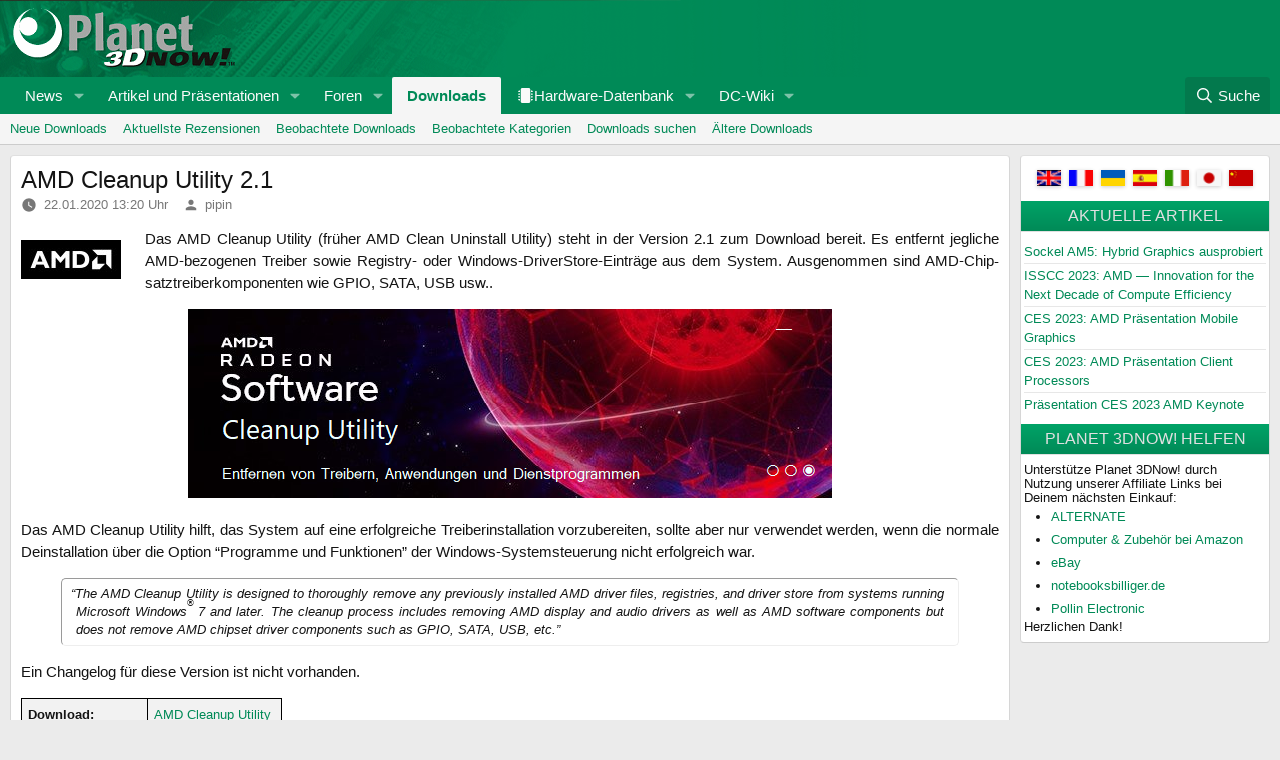

--- FILE ---
content_type: text/html; charset=UTF-8
request_url: https://www.planet3dnow.de/cms/54142-amd-cleanup-utility-2-1/
body_size: 20263
content:
<!doctype html>
<html id="XF" lang="de">
<head>
	<link rel="preconnect" href="https://forum.planet3dnow.de/">
	<meta charset="UTF-8" />
	<meta name="viewport" content="width=device-width, initial-scale=1" />
	<meta name="theme-color" content="#068E5C" />
	<meta name="apple-mobile-web-app-status-bar-style" content="#068E5C" />
	<meta name="msapplication-navbutton-color" content="#068E5C" />
	<link rel="profile" href="https://gmpg.org/xfn/11" />

	<meta name="description" content="Auf Planet 3DNow! gibt es alle wichtigen Informationen f��r AMD-User: News, Downloads, Support, Tests" lang="de">
	<meta property="og:description" content="Auf Planet 3DNow! gibt es alle wichtigen Informationen f��r AMD-User: News, Downloads, Support, Tests" lang="de">
	<meta property="twitter:description" content="Auf Planet 3DNow! gibt es alle wichtigen Informationen f��r AMD-User: News, Downloads, Support, Tests" lang="de">
	<link rel="preload" href="https://forum.planet3dnow.de/styles/fonts/fa/fa-regular-400.woff2?_v=5b1f1a87" as="font" type="font/woff2">
	<link rel="preload" href="https://forum.planet3dnow.de/styles/fonts/fa/fa-solid-900.woff2?_v=5b1f1a87" as="font" type="font/woff2">
	<link rel="preload" href="https://forum.planet3dnow.de/styles/fonts/fa/fa-brands-400.woff2?_v=5b1f1a87" as="font" type="font/woff2">
	<link rel="stylesheet" href="https://forum.planet3dnow.de/css.php?css=public%3Anormalize.css%2Cpublic%3Afa.css%2Cpublic%3Avariations.less%2Cpublic%3Acore.less%2Cpublic%3Aapp.less&s=7&l=2&d=1734351736&k=34ca6d9a8c8b2656d3ddaeb00dc28d108ceb1d8a&_v=5b1f1a87">
	<link rel="stylesheet" href="https://forum.planet3dnow.de/css.php?css=public%3Anode_list.less%2Cpublic%3Anotices.less%2Cpublic%3Ashare_controls.less%2Cpublic%3Aextra.less&s=7&l=2&d=1734351736&k=34ca6d9a8c8b2656d3ddaeb00dc28d108ceb1d8a&_v=5b1f1a87">
	<script src="https://forum.planet3dnow.de/js/xf/preamble.js?_v=5b1f1a87"></script>

	<script>
	window.addEventListener('DOMContentLoaded', function() {
		XF.extendObject(true, XF.config, {
			url: {
				fullBase: 'https://forum.planet3dnow.de/',
				basePath: '/',
				css: '/css.php?css=__SENTINEL__&s=7&l=2&d=1734351736',
				js: '/js/__SENTINEL__?_v=5b1f1a87',
			},
			css: {"public:node_list.less":true,"public:nodeicon.less":true,"public:notices.less":true,"public:share_controls.less":true,"public:extra.less":true}
		});
	});
	</script>

	<title>AMD Cleanup Utility 2.1 - Planet 3DNow!</title>
<meta name='robots' content='max-image-preview:large' />
<link rel="alternate" type="application/rss+xml" title="Planet 3DNow! &raquo; Feed" href="https://www.planet3dnow.de/cms/feed/" />
<link rel="alternate" type="application/rss+xml" title="Planet 3DNow! &raquo; Kommentar-Feed" href="https://www.planet3dnow.de/cms/comments/feed/" />
<link rel="alternate" title="oEmbed (JSON)" type="application/json+oembed" href="https://www.planet3dnow.de/cms/wp-json/oembed/1.0/embed?url=https%3A%2F%2Fwww.planet3dnow.de%2Fcms%2F54142-amd-cleanup-utility-2-1%2F" />
<link rel="alternate" title="oEmbed (XML)" type="text/xml+oembed" href="https://www.planet3dnow.de/cms/wp-json/oembed/1.0/embed?url=https%3A%2F%2Fwww.planet3dnow.de%2Fcms%2F54142-amd-cleanup-utility-2-1%2F&#038;format=xml" />
<style id='wp-img-auto-sizes-contain-inline-css' type='text/css'>
img:is([sizes=auto i],[sizes^="auto," i]){contain-intrinsic-size:3000px 1500px}
/*# sourceURL=wp-img-auto-sizes-contain-inline-css */
</style>
<style id='wp-emoji-styles-inline-css' type='text/css'>

	img.wp-smiley, img.emoji {
		display: inline !important;
		border: none !important;
		box-shadow: none !important;
		height: 1em !important;
		width: 1em !important;
		margin: 0 0.07em !important;
		vertical-align: -0.1em !important;
		background: none !important;
		padding: 0 !important;
	}
/*# sourceURL=wp-emoji-styles-inline-css */
</style>
<style id='wp-block-library-inline-css' type='text/css'>
:root{--wp-block-synced-color:#7a00df;--wp-block-synced-color--rgb:122,0,223;--wp-bound-block-color:var(--wp-block-synced-color);--wp-editor-canvas-background:#ddd;--wp-admin-theme-color:#007cba;--wp-admin-theme-color--rgb:0,124,186;--wp-admin-theme-color-darker-10:#006ba1;--wp-admin-theme-color-darker-10--rgb:0,107,160.5;--wp-admin-theme-color-darker-20:#005a87;--wp-admin-theme-color-darker-20--rgb:0,90,135;--wp-admin-border-width-focus:2px}@media (min-resolution:192dpi){:root{--wp-admin-border-width-focus:1.5px}}.wp-element-button{cursor:pointer}:root .has-very-light-gray-background-color{background-color:#eee}:root .has-very-dark-gray-background-color{background-color:#313131}:root .has-very-light-gray-color{color:#eee}:root .has-very-dark-gray-color{color:#313131}:root .has-vivid-green-cyan-to-vivid-cyan-blue-gradient-background{background:linear-gradient(135deg,#00d084,#0693e3)}:root .has-purple-crush-gradient-background{background:linear-gradient(135deg,#34e2e4,#4721fb 50%,#ab1dfe)}:root .has-hazy-dawn-gradient-background{background:linear-gradient(135deg,#faaca8,#dad0ec)}:root .has-subdued-olive-gradient-background{background:linear-gradient(135deg,#fafae1,#67a671)}:root .has-atomic-cream-gradient-background{background:linear-gradient(135deg,#fdd79a,#004a59)}:root .has-nightshade-gradient-background{background:linear-gradient(135deg,#330968,#31cdcf)}:root .has-midnight-gradient-background{background:linear-gradient(135deg,#020381,#2874fc)}:root{--wp--preset--font-size--normal:16px;--wp--preset--font-size--huge:42px}.has-regular-font-size{font-size:1em}.has-larger-font-size{font-size:2.625em}.has-normal-font-size{font-size:var(--wp--preset--font-size--normal)}.has-huge-font-size{font-size:var(--wp--preset--font-size--huge)}.has-text-align-center{text-align:center}.has-text-align-left{text-align:left}.has-text-align-right{text-align:right}.has-fit-text{white-space:nowrap!important}#end-resizable-editor-section{display:none}.aligncenter{clear:both}.items-justified-left{justify-content:flex-start}.items-justified-center{justify-content:center}.items-justified-right{justify-content:flex-end}.items-justified-space-between{justify-content:space-between}.screen-reader-text{border:0;clip-path:inset(50%);height:1px;margin:-1px;overflow:hidden;padding:0;position:absolute;width:1px;word-wrap:normal!important}.screen-reader-text:focus{background-color:#ddd;clip-path:none;color:#444;display:block;font-size:1em;height:auto;left:5px;line-height:normal;padding:15px 23px 14px;text-decoration:none;top:5px;width:auto;z-index:100000}html :where(.has-border-color){border-style:solid}html :where([style*=border-top-color]){border-top-style:solid}html :where([style*=border-right-color]){border-right-style:solid}html :where([style*=border-bottom-color]){border-bottom-style:solid}html :where([style*=border-left-color]){border-left-style:solid}html :where([style*=border-width]){border-style:solid}html :where([style*=border-top-width]){border-top-style:solid}html :where([style*=border-right-width]){border-right-style:solid}html :where([style*=border-bottom-width]){border-bottom-style:solid}html :where([style*=border-left-width]){border-left-style:solid}html :where(img[class*=wp-image-]){height:auto;max-width:100%}:where(figure){margin:0 0 1em}html :where(.is-position-sticky){--wp-admin--admin-bar--position-offset:var(--wp-admin--admin-bar--height,0px)}@media screen and (max-width:600px){html :where(.is-position-sticky){--wp-admin--admin-bar--position-offset:0px}}

/*# sourceURL=wp-block-library-inline-css */
</style><style id='global-styles-inline-css' type='text/css'>
:root{--wp--preset--aspect-ratio--square: 1;--wp--preset--aspect-ratio--4-3: 4/3;--wp--preset--aspect-ratio--3-4: 3/4;--wp--preset--aspect-ratio--3-2: 3/2;--wp--preset--aspect-ratio--2-3: 2/3;--wp--preset--aspect-ratio--16-9: 16/9;--wp--preset--aspect-ratio--9-16: 9/16;--wp--preset--color--black: #000000;--wp--preset--color--cyan-bluish-gray: #abb8c3;--wp--preset--color--white: #FFF;--wp--preset--color--pale-pink: #f78da7;--wp--preset--color--vivid-red: #cf2e2e;--wp--preset--color--luminous-vivid-orange: #ff6900;--wp--preset--color--luminous-vivid-amber: #fcb900;--wp--preset--color--light-green-cyan: #7bdcb5;--wp--preset--color--vivid-green-cyan: #00d084;--wp--preset--color--pale-cyan-blue: #8ed1fc;--wp--preset--color--vivid-cyan-blue: #0693e3;--wp--preset--color--vivid-purple: #9b51e0;--wp--preset--color--primary: #0073a8;--wp--preset--color--secondary: #005075;--wp--preset--color--dark-gray: #111;--wp--preset--color--light-gray: #767676;--wp--preset--gradient--vivid-cyan-blue-to-vivid-purple: linear-gradient(135deg,rgb(6,147,227) 0%,rgb(155,81,224) 100%);--wp--preset--gradient--light-green-cyan-to-vivid-green-cyan: linear-gradient(135deg,rgb(122,220,180) 0%,rgb(0,208,130) 100%);--wp--preset--gradient--luminous-vivid-amber-to-luminous-vivid-orange: linear-gradient(135deg,rgb(252,185,0) 0%,rgb(255,105,0) 100%);--wp--preset--gradient--luminous-vivid-orange-to-vivid-red: linear-gradient(135deg,rgb(255,105,0) 0%,rgb(207,46,46) 100%);--wp--preset--gradient--very-light-gray-to-cyan-bluish-gray: linear-gradient(135deg,rgb(238,238,238) 0%,rgb(169,184,195) 100%);--wp--preset--gradient--cool-to-warm-spectrum: linear-gradient(135deg,rgb(74,234,220) 0%,rgb(151,120,209) 20%,rgb(207,42,186) 40%,rgb(238,44,130) 60%,rgb(251,105,98) 80%,rgb(254,248,76) 100%);--wp--preset--gradient--blush-light-purple: linear-gradient(135deg,rgb(255,206,236) 0%,rgb(152,150,240) 100%);--wp--preset--gradient--blush-bordeaux: linear-gradient(135deg,rgb(254,205,165) 0%,rgb(254,45,45) 50%,rgb(107,0,62) 100%);--wp--preset--gradient--luminous-dusk: linear-gradient(135deg,rgb(255,203,112) 0%,rgb(199,81,192) 50%,rgb(65,88,208) 100%);--wp--preset--gradient--pale-ocean: linear-gradient(135deg,rgb(255,245,203) 0%,rgb(182,227,212) 50%,rgb(51,167,181) 100%);--wp--preset--gradient--electric-grass: linear-gradient(135deg,rgb(202,248,128) 0%,rgb(113,206,126) 100%);--wp--preset--gradient--midnight: linear-gradient(135deg,rgb(2,3,129) 0%,rgb(40,116,252) 100%);--wp--preset--font-size--small: 19.5px;--wp--preset--font-size--medium: 20px;--wp--preset--font-size--large: 36.5px;--wp--preset--font-size--x-large: 42px;--wp--preset--font-size--normal: 22px;--wp--preset--font-size--huge: 49.5px;--wp--preset--spacing--20: 0.44rem;--wp--preset--spacing--30: 0.67rem;--wp--preset--spacing--40: 1rem;--wp--preset--spacing--50: 1.5rem;--wp--preset--spacing--60: 2.25rem;--wp--preset--spacing--70: 3.38rem;--wp--preset--spacing--80: 5.06rem;--wp--preset--shadow--natural: 6px 6px 9px rgba(0, 0, 0, 0.2);--wp--preset--shadow--deep: 12px 12px 50px rgba(0, 0, 0, 0.4);--wp--preset--shadow--sharp: 6px 6px 0px rgba(0, 0, 0, 0.2);--wp--preset--shadow--outlined: 6px 6px 0px -3px rgb(255, 255, 255), 6px 6px rgb(0, 0, 0);--wp--preset--shadow--crisp: 6px 6px 0px rgb(0, 0, 0);}:where(.is-layout-flex){gap: 0.5em;}:where(.is-layout-grid){gap: 0.5em;}body .is-layout-flex{display: flex;}.is-layout-flex{flex-wrap: wrap;align-items: center;}.is-layout-flex > :is(*, div){margin: 0;}body .is-layout-grid{display: grid;}.is-layout-grid > :is(*, div){margin: 0;}:where(.wp-block-columns.is-layout-flex){gap: 2em;}:where(.wp-block-columns.is-layout-grid){gap: 2em;}:where(.wp-block-post-template.is-layout-flex){gap: 1.25em;}:where(.wp-block-post-template.is-layout-grid){gap: 1.25em;}.has-black-color{color: var(--wp--preset--color--black) !important;}.has-cyan-bluish-gray-color{color: var(--wp--preset--color--cyan-bluish-gray) !important;}.has-white-color{color: var(--wp--preset--color--white) !important;}.has-pale-pink-color{color: var(--wp--preset--color--pale-pink) !important;}.has-vivid-red-color{color: var(--wp--preset--color--vivid-red) !important;}.has-luminous-vivid-orange-color{color: var(--wp--preset--color--luminous-vivid-orange) !important;}.has-luminous-vivid-amber-color{color: var(--wp--preset--color--luminous-vivid-amber) !important;}.has-light-green-cyan-color{color: var(--wp--preset--color--light-green-cyan) !important;}.has-vivid-green-cyan-color{color: var(--wp--preset--color--vivid-green-cyan) !important;}.has-pale-cyan-blue-color{color: var(--wp--preset--color--pale-cyan-blue) !important;}.has-vivid-cyan-blue-color{color: var(--wp--preset--color--vivid-cyan-blue) !important;}.has-vivid-purple-color{color: var(--wp--preset--color--vivid-purple) !important;}.has-black-background-color{background-color: var(--wp--preset--color--black) !important;}.has-cyan-bluish-gray-background-color{background-color: var(--wp--preset--color--cyan-bluish-gray) !important;}.has-white-background-color{background-color: var(--wp--preset--color--white) !important;}.has-pale-pink-background-color{background-color: var(--wp--preset--color--pale-pink) !important;}.has-vivid-red-background-color{background-color: var(--wp--preset--color--vivid-red) !important;}.has-luminous-vivid-orange-background-color{background-color: var(--wp--preset--color--luminous-vivid-orange) !important;}.has-luminous-vivid-amber-background-color{background-color: var(--wp--preset--color--luminous-vivid-amber) !important;}.has-light-green-cyan-background-color{background-color: var(--wp--preset--color--light-green-cyan) !important;}.has-vivid-green-cyan-background-color{background-color: var(--wp--preset--color--vivid-green-cyan) !important;}.has-pale-cyan-blue-background-color{background-color: var(--wp--preset--color--pale-cyan-blue) !important;}.has-vivid-cyan-blue-background-color{background-color: var(--wp--preset--color--vivid-cyan-blue) !important;}.has-vivid-purple-background-color{background-color: var(--wp--preset--color--vivid-purple) !important;}.has-black-border-color{border-color: var(--wp--preset--color--black) !important;}.has-cyan-bluish-gray-border-color{border-color: var(--wp--preset--color--cyan-bluish-gray) !important;}.has-white-border-color{border-color: var(--wp--preset--color--white) !important;}.has-pale-pink-border-color{border-color: var(--wp--preset--color--pale-pink) !important;}.has-vivid-red-border-color{border-color: var(--wp--preset--color--vivid-red) !important;}.has-luminous-vivid-orange-border-color{border-color: var(--wp--preset--color--luminous-vivid-orange) !important;}.has-luminous-vivid-amber-border-color{border-color: var(--wp--preset--color--luminous-vivid-amber) !important;}.has-light-green-cyan-border-color{border-color: var(--wp--preset--color--light-green-cyan) !important;}.has-vivid-green-cyan-border-color{border-color: var(--wp--preset--color--vivid-green-cyan) !important;}.has-pale-cyan-blue-border-color{border-color: var(--wp--preset--color--pale-cyan-blue) !important;}.has-vivid-cyan-blue-border-color{border-color: var(--wp--preset--color--vivid-cyan-blue) !important;}.has-vivid-purple-border-color{border-color: var(--wp--preset--color--vivid-purple) !important;}.has-vivid-cyan-blue-to-vivid-purple-gradient-background{background: var(--wp--preset--gradient--vivid-cyan-blue-to-vivid-purple) !important;}.has-light-green-cyan-to-vivid-green-cyan-gradient-background{background: var(--wp--preset--gradient--light-green-cyan-to-vivid-green-cyan) !important;}.has-luminous-vivid-amber-to-luminous-vivid-orange-gradient-background{background: var(--wp--preset--gradient--luminous-vivid-amber-to-luminous-vivid-orange) !important;}.has-luminous-vivid-orange-to-vivid-red-gradient-background{background: var(--wp--preset--gradient--luminous-vivid-orange-to-vivid-red) !important;}.has-very-light-gray-to-cyan-bluish-gray-gradient-background{background: var(--wp--preset--gradient--very-light-gray-to-cyan-bluish-gray) !important;}.has-cool-to-warm-spectrum-gradient-background{background: var(--wp--preset--gradient--cool-to-warm-spectrum) !important;}.has-blush-light-purple-gradient-background{background: var(--wp--preset--gradient--blush-light-purple) !important;}.has-blush-bordeaux-gradient-background{background: var(--wp--preset--gradient--blush-bordeaux) !important;}.has-luminous-dusk-gradient-background{background: var(--wp--preset--gradient--luminous-dusk) !important;}.has-pale-ocean-gradient-background{background: var(--wp--preset--gradient--pale-ocean) !important;}.has-electric-grass-gradient-background{background: var(--wp--preset--gradient--electric-grass) !important;}.has-midnight-gradient-background{background: var(--wp--preset--gradient--midnight) !important;}.has-small-font-size{font-size: var(--wp--preset--font-size--small) !important;}.has-medium-font-size{font-size: var(--wp--preset--font-size--medium) !important;}.has-large-font-size{font-size: var(--wp--preset--font-size--large) !important;}.has-x-large-font-size{font-size: var(--wp--preset--font-size--x-large) !important;}
/*# sourceURL=global-styles-inline-css */
</style>

<style id='classic-theme-styles-inline-css' type='text/css'>
/*! This file is auto-generated */
.wp-block-button__link{color:#fff;background-color:#32373c;border-radius:9999px;box-shadow:none;text-decoration:none;padding:calc(.667em + 2px) calc(1.333em + 2px);font-size:1.125em}.wp-block-file__button{background:#32373c;color:#fff;text-decoration:none}
/*# sourceURL=/wp-includes/css/classic-themes.min.css */
</style>
<link rel='stylesheet' id='p3d2020-style-css' href='https://www.planet3dnow.de/cms/wp-content/themes/p3d2020/style.css?ver=1.4.1' type='text/css' media='all' />
<link rel='stylesheet' id='p3d-article-slider-css' href='https://www.planet3dnow.de/cms/wp-content/plugins/p3d-article-slider/css/p3d-article-slider.css?ver=2.0' type='text/css' media='all' />
<link rel='stylesheet' id='shutter-0-css' href='https://www.planet3dnow.de/cms/wp-content/plugins/nextgen-gallery/static/Lightbox/shutter/shutter.css?ver=4.0.3' type='text/css' media='all' />
<link rel='stylesheet' id='p3d2020-print-style-css' href='https://www.planet3dnow.de/cms/wp-content/themes/p3d2020/print.css?ver=1.4.1' type='text/css' media='print' />
<style id='wp-typography-custom-inline-css' type='text/css'>
sup, sub{font-size: 75%;line-height: 100%}sup{vertical-align: 60%}sub{vertical-align: -10%}.amp{font-family: Baskerville, "Goudy Old Style", Palatino, "Book Antiqua", "Warnock Pro", serif;font-size: 1.1em;font-style: italic;font-weight: normal;line-height: 1em}.dquo{margin-left: -0.4em}.quo{margin-left: -0.2em}.pull-single{margin-left: -0.15em}.push-single{margin-right: 0.15em}.pull-double{margin-left: -0.38em}.push-double{margin-right: 0.38em}
/*# sourceURL=wp-typography-custom-inline-css */
</style>
<style id='wp-typography-safari-font-workaround-inline-css' type='text/css'>
body {-webkit-font-feature-settings: "liga";font-feature-settings: "liga";-ms-font-feature-settings: normal;}
/*# sourceURL=wp-typography-safari-font-workaround-inline-css */
</style>
<script type="text/javascript" src="https://www.planet3dnow.de/cms/wp-includes/js/jquery/jquery.min.js?ver=3.7.1" id="jquery-core-js"></script>
<script type="text/javascript" src="https://www.planet3dnow.de/cms/wp-includes/js/jquery/jquery-migrate.min.js?ver=3.4.1" id="jquery-migrate-js"></script>
<script type="text/javascript" id="photocrati_ajax-js-extra">
/* <![CDATA[ */
var photocrati_ajax = {"url":"https://www.planet3dnow.de/cms/index.php?photocrati_ajax=1","rest_url":"https://www.planet3dnow.de/cms/wp-json/","wp_home_url":"https://www.planet3dnow.de/cms","wp_site_url":"https://www.planet3dnow.de/cms","wp_root_url":"https://www.planet3dnow.de/cms","wp_plugins_url":"https://www.planet3dnow.de/cms/wp-content/plugins","wp_content_url":"https://www.planet3dnow.de/cms/wp-content","wp_includes_url":"https://www.planet3dnow.de/cms/wp-includes/","ngg_param_slug":"nggallery","rest_nonce":"2d5433a097"};
//# sourceURL=photocrati_ajax-js-extra
/* ]]> */
</script>
<script type="text/javascript" src="https://www.planet3dnow.de/cms/wp-content/plugins/nextgen-gallery/static/Legacy/ajax.min.js?ver=4.0.3" id="photocrati_ajax-js"></script>
<link rel="https://api.w.org/" href="https://www.planet3dnow.de/cms/wp-json/" /><link rel="alternate" title="JSON" type="application/json" href="https://www.planet3dnow.de/cms/wp-json/wp/v2/posts/54142" /><link rel="EditURI" type="application/rsd+xml" title="RSD" href="https://www.planet3dnow.de/cms/xmlrpc.php?rsd" />

<link rel="canonical" href="https://www.planet3dnow.de/cms/54142-amd-cleanup-utility-2-1/" />
<link rel='shortlink' href='https://www.planet3dnow.de/cms/?p=54142' />
<!-- Analytics by WP Statistics - https://wp-statistics.com -->
<script>if(!("gdprAppliesGlobally" in window)){window.gdprAppliesGlobally=true}if(!("cmp_id" in window)||window.cmp_id<1){window.cmp_id=0}if(!("cmp_cdid" in window)){window.cmp_cdid="09b81b4ab692"}if(!("cmp_params" in window)){window.cmp_params=""}if(!("cmp_host" in window)){window.cmp_host="a.delivery.consentmanager.net"}if(!("cmp_cdn" in window)){window.cmp_cdn="cdn.consentmanager.net"}if(!("cmp_proto" in window)){window.cmp_proto="https:"}if(!("cmp_codesrc" in window)){window.cmp_codesrc="1"}window.cmp_getsupportedLangs=function(){var b=["DE","EN","FR","IT","NO","DA","FI","ES","PT","RO","BG","ET","EL","GA","HR","LV","LT","MT","NL","PL","SV","SK","SL","CS","HU","RU","SR","ZH","TR","UK","AR","BS"];if("cmp_customlanguages" in window){for(var a=0;a<window.cmp_customlanguages.length;a++){b.push(window.cmp_customlanguages[a].l.toUpperCase())}}return b};window.cmp_getRTLLangs=function(){var a=["AR"];if("cmp_customlanguages" in window){for(var b=0;b<window.cmp_customlanguages.length;b++){if("r" in window.cmp_customlanguages[b]&&window.cmp_customlanguages[b].r){a.push(window.cmp_customlanguages[b].l)}}}return a};window.cmp_getlang=function(j){if(typeof(j)!="boolean"){j=true}if(j&&typeof(cmp_getlang.usedlang)=="string"&&cmp_getlang.usedlang!==""){return cmp_getlang.usedlang}var g=window.cmp_getsupportedLangs();var c=[];var f=location.hash;var e=location.search;var a="languages" in navigator?navigator.languages:[];if(f.indexOf("cmplang=")!=-1){c.push(f.substr(f.indexOf("cmplang=")+8,2).toUpperCase())}else{if(e.indexOf("cmplang=")!=-1){c.push(e.substr(e.indexOf("cmplang=")+8,2).toUpperCase())}else{if("cmp_setlang" in window&&window.cmp_setlang!=""){c.push(window.cmp_setlang.toUpperCase())}else{if(a.length>0){for(var d=0;d<a.length;d++){c.push(a[d])}}}}}if("language" in navigator){c.push(navigator.language)}if("userLanguage" in navigator){c.push(navigator.userLanguage)}var h="";for(var d=0;d<c.length;d++){var b=c[d].toUpperCase();if(g.indexOf(b)!=-1){h=b;break}if(b.indexOf("-")!=-1){b=b.substr(0,2)}if(g.indexOf(b)!=-1){h=b;break}}if(h==""&&typeof(cmp_getlang.defaultlang)=="string"&&cmp_getlang.defaultlang!==""){return cmp_getlang.defaultlang}else{if(h==""){h="EN"}}h=h.toUpperCase();return h};(function(){var u=document;var v=u.getElementsByTagName;var h=window;var o="";var b="_en";if("cmp_getlang" in h){o=h.cmp_getlang().toLowerCase();if("cmp_customlanguages" in h){for(var q=0;q<h.cmp_customlanguages.length;q++){if(h.cmp_customlanguages[q].l.toUpperCase()==o.toUpperCase()){o="en";break}}}b="_"+o}function x(i,e){var w="";i+="=";var s=i.length;var d=location;if(d.hash.indexOf(i)!=-1){w=d.hash.substr(d.hash.indexOf(i)+s,9999)}else{if(d.search.indexOf(i)!=-1){w=d.search.substr(d.search.indexOf(i)+s,9999)}else{return e}}if(w.indexOf("&")!=-1){w=w.substr(0,w.indexOf("&"))}return w}var k=("cmp_proto" in h)?h.cmp_proto:"https:";if(k!="http:"&&k!="https:"){k="https:"}var g=("cmp_ref" in h)?h.cmp_ref:location.href;var j=u.createElement("script");j.setAttribute("data-cmp-ab","1");var c=x("cmpdesign","cmp_design" in h?h.cmp_design:"");var f=x("cmpregulationkey","cmp_regulationkey" in h?h.cmp_regulationkey:"");var r=x("cmpgppkey","cmp_gppkey" in h?h.cmp_gppkey:"");var n=x("cmpatt","cmp_att" in h?h.cmp_att:"");j.src=k+"//"+h.cmp_host+"/delivery/cmp.php?"+("cmp_id" in h&&h.cmp_id>0?"id="+h.cmp_id:"")+("cmp_cdid" in h?"&cdid="+h.cmp_cdid:"")+"&h="+encodeURIComponent(g)+(c!=""?"&cmpdesign="+encodeURIComponent(c):"")+(f!=""?"&cmpregulationkey="+encodeURIComponent(f):"")+(r!=""?"&cmpgppkey="+encodeURIComponent(r):"")+(n!=""?"&cmpatt="+encodeURIComponent(n):"")+("cmp_params" in h?"&"+h.cmp_params:"")+(u.cookie.length>0?"&__cmpfcc=1":"")+"&l="+o.toLowerCase()+"&o="+(new Date()).getTime();j.type="text/javascript";j.async=true;if(u.currentScript&&u.currentScript.parentElement){u.currentScript.parentElement.appendChild(j)}else{if(u.body){u.body.appendChild(j)}else{var t=v("body");if(t.length==0){t=v("div")}if(t.length==0){t=v("span")}if(t.length==0){t=v("ins")}if(t.length==0){t=v("script")}if(t.length==0){t=v("head")}if(t.length>0){t[0].appendChild(j)}}}var m="js";var p=x("cmpdebugunminimized","cmpdebugunminimized" in h?h.cmpdebugunminimized:0)>0?"":".min";var a=x("cmpdebugcoverage","cmp_debugcoverage" in h?h.cmp_debugcoverage:"");if(a=="1"){m="instrumented";p=""}var j=u.createElement("script");j.src=k+"//"+h.cmp_cdn+"/delivery/"+m+"/cmp"+b+p+".js";j.type="text/javascript";j.setAttribute("data-cmp-ab","1");j.async=true;if(u.currentScript&&u.currentScript.parentElement){u.currentScript.parentElement.appendChild(j)}else{if(u.body){u.body.appendChild(j)}else{var t=v("body");if(t.length==0){t=v("div")}if(t.length==0){t=v("span")}if(t.length==0){t=v("ins")}if(t.length==0){t=v("script")}if(t.length==0){t=v("head")}if(t.length>0){t[0].appendChild(j)}}}})();window.cmp_addFrame=function(b){if(!window.frames[b]){if(document.body){var a=document.createElement("iframe");a.style.cssText="display:none";if("cmp_cdn" in window&&"cmp_ultrablocking" in window&&window.cmp_ultrablocking>0){a.src="//"+window.cmp_cdn+"/delivery/empty.html"}a.name=b;a.setAttribute("title","Intentionally hidden, please ignore");a.setAttribute("role","none");a.setAttribute("tabindex","-1");document.body.appendChild(a)}else{window.setTimeout(window.cmp_addFrame,10,b)}}};window.cmp_rc=function(h){var b=document.cookie;var f="";var d=0;while(b!=""&&d<100){d++;while(b.substr(0,1)==" "){b=b.substr(1,b.length)}var g=b.substring(0,b.indexOf("="));if(b.indexOf(";")!=-1){var c=b.substring(b.indexOf("=")+1,b.indexOf(";"))}else{var c=b.substr(b.indexOf("=")+1,b.length)}if(h==g){f=c}var e=b.indexOf(";")+1;if(e==0){e=b.length}b=b.substring(e,b.length)}return(f)};window.cmp_stub=function(){var a=arguments;__cmp.a=__cmp.a||[];if(!a.length){return __cmp.a}else{if(a[0]==="ping"){if(a[1]===2){a[2]({gdprApplies:gdprAppliesGlobally,cmpLoaded:false,cmpStatus:"stub",displayStatus:"hidden",apiVersion:"2.0",cmpId:31},true)}else{a[2](false,true)}}else{if(a[0]==="getUSPData"){a[2]({version:1,uspString:window.cmp_rc("")},true)}else{if(a[0]==="getTCData"){__cmp.a.push([].slice.apply(a))}else{if(a[0]==="addEventListener"||a[0]==="removeEventListener"){__cmp.a.push([].slice.apply(a))}else{if(a.length==4&&a[3]===false){a[2]({},false)}else{__cmp.a.push([].slice.apply(a))}}}}}}};window.cmp_gpp_ping=function(){return{gppVersion:"1.0",cmpStatus:"stub",cmpDisplayStatus:"hidden",supportedAPIs:["tcfca","usnat","usca","usva","usco","usut","usct"],cmpId:31}};window.cmp_gppstub=function(){var a=arguments;__gpp.q=__gpp.q||[];if(!a.length){return __gpp.q}var g=a[0];var f=a.length>1?a[1]:null;var e=a.length>2?a[2]:null;if(g==="ping"){return window.cmp_gpp_ping()}else{if(g==="addEventListener"){__gpp.e=__gpp.e||[];if(!("lastId" in __gpp)){__gpp.lastId=0}__gpp.lastId++;var c=__gpp.lastId;__gpp.e.push({id:c,callback:f});return{eventName:"listenerRegistered",listenerId:c,data:true,pingData:window.cmp_gpp_ping()}}else{if(g==="removeEventListener"){var h=false;__gpp.e=__gpp.e||[];for(var d=0;d<__gpp.e.length;d++){if(__gpp.e[d].id==e){__gpp.e[d].splice(d,1);h=true;break}}return{eventName:"listenerRemoved",listenerId:e,data:h,pingData:window.cmp_gpp_ping()}}else{if(g==="getGPPData"){return{sectionId:3,gppVersion:1,sectionList:[],applicableSections:[0],gppString:"",pingData:window.cmp_gpp_ping()}}else{if(g==="hasSection"||g==="getSection"||g==="getField"){return null}else{__gpp.q.push([].slice.apply(a))}}}}}};window.cmp_msghandler=function(d){var a=typeof d.data==="string";try{var c=a?JSON.parse(d.data):d.data}catch(f){var c=null}if(typeof(c)==="object"&&c!==null&&"__cmpCall" in c){var b=c.__cmpCall;window.__cmp(b.command,b.parameter,function(h,g){var e={__cmpReturn:{returnValue:h,success:g,callId:b.callId}};d.source.postMessage(a?JSON.stringify(e):e,"*")})}if(typeof(c)==="object"&&c!==null&&"__uspapiCall" in c){var b=c.__uspapiCall;window.__uspapi(b.command,b.version,function(h,g){var e={__uspapiReturn:{returnValue:h,success:g,callId:b.callId}};d.source.postMessage(a?JSON.stringify(e):e,"*")})}if(typeof(c)==="object"&&c!==null&&"__tcfapiCall" in c){var b=c.__tcfapiCall;window.__tcfapi(b.command,b.version,function(h,g){var e={__tcfapiReturn:{returnValue:h,success:g,callId:b.callId}};d.source.postMessage(a?JSON.stringify(e):e,"*")},b.parameter)}if(typeof(c)==="object"&&c!==null&&"__gppCall" in c){var b=c.__gppCall;window.__gpp(b.command,function(h,g){var e={__gppReturn:{returnValue:h,success:g,callId:b.callId}};d.source.postMessage(a?JSON.stringify(e):e,"*")},"parameter" in b?b.parameter:null,"version" in b?b.version:1)}};window.cmp_setStub=function(a){if(!(a in window)||(typeof(window[a])!=="function"&&typeof(window[a])!=="object"&&(typeof(window[a])==="undefined"||window[a]!==null))){window[a]=window.cmp_stub;window[a].msgHandler=window.cmp_msghandler;window.addEventListener("message",window.cmp_msghandler,false)}};window.cmp_setGppStub=function(a){if(!(a in window)||(typeof(window[a])!=="function"&&typeof(window[a])!=="object"&&(typeof(window[a])==="undefined"||window[a]!==null))){window[a]=window.cmp_gppstub;window[a].msgHandler=window.cmp_msghandler;window.addEventListener("message",window.cmp_msghandler,false)}};window.cmp_addFrame("__cmpLocator");if(!("cmp_disableusp" in window)||!window.cmp_disableusp){window.cmp_addFrame("__uspapiLocator")}if(!("cmp_disabletcf" in window)||!window.cmp_disabletcf){window.cmp_addFrame("__tcfapiLocator")}if(!("cmp_disablegpp" in window)||!window.cmp_disablegpp){window.cmp_addFrame("__gppLocator")}window.cmp_setStub("__cmp");if(!("cmp_disabletcf" in window)||!window.cmp_disabletcf){window.cmp_setStub("__tcfapi")}if(!("cmp_disableusp" in window)||!window.cmp_disableusp){window.cmp_setStub("__uspapi")}if(!("cmp_disablegpp" in window)||!window.cmp_disablegpp){window.cmp_setGppStub("__gpp")};</script>
<script type="text/javascript">window.ADNPM = window.ADNPM || {};ADNPM.cmd = ADNPM.cmd || [];</script>
<script type="text/javascript" src="https://cdn.netpoint-media.de/1270712.js" async="async"></script>
<link rel='stylesheet' id='shariffcss-css' href='https://www.planet3dnow.de/cms/wp-content/plugins/shariff/css/shariff.min.css?ver=4.6.15' type='text/css' media='all' />
</head>

<body class="wp-singular post-template-default single single-post postid-54142 single-format-standard wp-embed-responsive wp-theme-p3d2020 has-js singular image-filters-enabled">
<div class="page-content">
<div id="netpoint_topbanner"></div>
<div id="netpoint_skyscraper_li"></div>
<div id="netpoint_skyscraper_re"></div>
<div id="page" class="site p-pageWrapper">
	<a class="skip-link screen-reader-text" href="#content">Zum Inhalt springen</a>

	<header class="p-header" id="header">
		<div class="p-header-inner">
			<div class="p-header-content">
				<div class="p-header-logo p-header-logo--image">
					<a href="https://www.planet3dnow.de/cms/">
						<img src="https://www.planet3dnow.de/images/logo_forumnew.png" alt="Planet 3DNow! Forum">
					</a>
				</div>
			</div>
		</div>
	</header>

	<div class="p-navSticky p-navSticky--primary" data-xf-init="sticky-header">
		<nav class="p-nav">
			<div class="p-nav-inner">
				<button type="button" class="button button--plain p-nav-menuTrigger" data-xf-click="off-canvas" data-menu=".js-headerOffCanvasMenu" tabindex="0" aria-label="Menü">
					<span class="button-text">
						<i aria-hidden="true"></i>
					</span>
				</button>
				<div class="p-nav-smallLogo">
					<a href="https://www.planet3dnow.de/cms/">
						<img src="https://www.planet3dnow.de/images/logo_forumnew.png" alt="Planet 3DNow! Forum">
					</a>
				</div>
				<div class="p-nav-scroller hScroller" data-xf-init="h-scroller" data-auto-scroll=".p-navEl.is-selected">
					<div class="hScroller-scroll"><ul id="menu-hauptmenue" class="p-nav-list js-offCanvasNavSource"><li id="menu-item-57487"><div class="p-navEl"><a href="/cms/" class="p-navEl-link p-navEl-link--splitMenu" data-xf-key="1" data-nav-id="home">News</a><a data-xf-key="1" data-xf-click="menu" data-menu-pos-ref="< .p-navEl" class="p-navEl-splitTrigger" role="button" tabindex="0" aria-label="Toggle erweitert" aria-expanded="false" aria-haspopup="true"></a>
<div class="menu menu--structural" data-menu="menu" aria-hidden="true">
<div class="menu-content">
<a href="https://www.planet3dnow.de/cms/category/news/aktuelles/" class="menu-linkRow u-indentDepth0 js-offCanvasCopy" data-nav-id="  ">Aktuelles</a>
<a href="/cms/42216-offizielle-amd-roadmaps/" class="menu-linkRow u-indentDepth0 js-offCanvasCopy" data-nav-id="  ">AMD-Roadmaps</a>
<a href="https://www.planet3dnow.de/cms/category/news/geruchte/" class="menu-linkRow u-indentDepth0 js-offCanvasCopy" data-nav-id="  ">Gerüchte</a>
<a href="https://www.planet3dnow.de/cms/category/news/intern/" class="menu-linkRow u-indentDepth0 js-offCanvasCopy" data-nav-id="  ">Intern</a>
<a href="https://www.planet3dnow.de/cms/category/news/pressemitteilungen/" class="menu-linkRow u-indentDepth0 js-offCanvasCopy" data-nav-id="  ">Pressemitteilungen</a>
<a href="https://www.planet3dnow.de/cms/category/news/webwatches/" class="menu-linkRow u-indentDepth0 js-offCanvasCopy" data-nav-id="  ">Webwatches</a>
<a href="/archiv/index_cgi.shtml" class="menu-linkRow u-indentDepth0 js-offCanvasCopy" data-nav-id="  ">Alte Inhalte</a>
<a href="https://forum.planet3dnow.de/index.php?form/news-einsenden.1/select" class="menu-linkRow u-indentDepth0 js-offCanvasCopy" data-nav-id="  ">News einsenden</a>

</div>
</div>
</div></li>
<li id="menu-item-23"><div class="p-navEl"><a href="https://www.planet3dnow.de/cms/category/artikel/" class="p-navEl-link p-navEl-link--splitMenu" data-xf-key="2" data-nav-id="articles">Artikel und Präsentationen</a><a data-xf-key="2" data-xf-click="menu" data-menu-pos-ref="< .p-navEl" class="p-navEl-splitTrigger" role="button" tabindex="0" aria-label="Toggle erweitert" aria-expanded="false" aria-haspopup="true"></a>
<div class="menu menu--structural" data-menu="menu" aria-hidden="true">
<div class="menu-content">
<a href="https://www.planet3dnow.de/cms/category/artikel/mainboards/" class="menu-linkRow u-indentDepth0 js-offCanvasCopy" data-nav-id="  ">Mainboards</a>
<a href="https://www.planet3dnow.de/cms/category/artikel/prozessoren/" class="menu-linkRow u-indentDepth0 js-offCanvasCopy" data-nav-id="  ">Prozessoren</a>
<a href="https://www.planet3dnow.de/cms/category/artikel/gehause-kuhlung-netzteile/" class="menu-linkRow u-indentDepth0 js-offCanvasCopy" data-nav-id="  ">Gehäuse, Kühlung, Netzteile</a>
<a href="https://www.planet3dnow.de/cms/category/artikel/grafikkarten/" class="menu-linkRow u-indentDepth0 js-offCanvasCopy" data-nav-id="  ">Grafikkarten</a>
<a href="https://www.planet3dnow.de/cms/category/artikel/wissen-praxis-diverses/" class="menu-linkRow u-indentDepth0 js-offCanvasCopy" data-nav-id="  ">Wissen, Praxis, Diverses</a>
<a href="https://www.planet3dnow.de/cms/category/artikel/speicher-und-storage-systeme/" class="menu-linkRow u-indentDepth0 js-offCanvasCopy" data-nav-id="  ">Speicher und Storage-Systeme</a>
<a href="https://www.planet3dnow.de/cms/category/artikel/prasentationen-und-firmenveranstaltungen/" class="menu-linkRow u-indentDepth0 js-offCanvasCopy" data-nav-id="  ">Präsentationen und Firmenveranstaltungen</a>
<a href="https://www.planet3dnow.de/cms/category/artikel/kolumnen/" class="menu-linkRow u-indentDepth0 js-offCanvasCopy" data-nav-id="  ">Kolumnen</a>

</div>
</div>
</div></li>
<li id="menu-item-52312"><div class="p-navEl"><a href="https://forum.planet3dnow.de/" class="p-navEl-link p-navEl-link--splitMenu" data-xf-key="3" data-nav-id="forums">Foren</a><a data-xf-key="3" data-xf-click="menu" data-menu-pos-ref="< .p-navEl" class="p-navEl-splitTrigger" role="button" tabindex="0" aria-label="Toggle erweitert" aria-expanded="false" aria-haspopup="true"></a>
<div class="menu menu--structural" data-menu="menu" aria-hidden="true">
<div class="menu-content">
<a href="https://forum.planet3dnow.de/index.php?whats-new/posts/" class="menu-linkRow u-indentDepth0 js-offCanvasCopy" data-nav-id="  ">Neue Beiträge</a>
<a href="https://forum.planet3dnow.de/index.php?find-threads/started" class="menu-linkRow u-indentDepth0 js-offCanvasCopy" data-nav-id="  ">Themen finden</a>
<a href="https://forum.planet3dnow.de/index.php?watched/threads" class="menu-linkRow u-indentDepth0 js-offCanvasCopy" data-nav-id="  ">Beobachtete Themen</a>
<a href="https://forum.planet3dnow.de/index.php?watched/forums" class="menu-linkRow u-indentDepth0 js-offCanvasCopy" data-nav-id="  ">Beobachtete Foren</a>
<a href="https://forum.planet3dnow.de/index.php?search/&#038;type=post" class="menu-linkRow u-indentDepth0 js-offCanvasCopy" data-nav-id="  ">Foren durchsuchen</a>

</div>
</div>
</div></li>
<li id="menu-item-62135"><div class="p-navEl is-selected"><a href="https://forum.planet3dnow.de/index.php?resources/" class="p-navEl-link p-navEl-link--splitMenu" data-xf-key="4" data-nav-id="xfrm">Downloads</a><a data-xf-key="4" data-xf-click="menu" data-menu-pos-ref="< .p-navEl" class="p-navEl-splitTrigger" role="button" tabindex="0" aria-label="Toggle erweitert" aria-expanded="false" aria-haspopup="true"></a>
<div class="menu menu--structural" data-menu="menu" aria-hidden="true">
<div class="menu-content">
<a href="https://forum.planet3dnow.de/index.php?whats-new/resources/" class="menu-linkRow u-indentDepth0 js-offCanvasCopy" data-nav-id="  ">Neue Downloads</a>
<a href="https://forum.planet3dnow.de/index.php?resources/latest-reviews" class="menu-linkRow u-indentDepth0 js-offCanvasCopy" data-nav-id="  ">Aktuellste Rezensionen</a>
<a href="https://forum.planet3dnow.de/index.php?watched/resources" class="menu-linkRow u-indentDepth0 js-offCanvasCopy" data-nav-id="  ">Beobachtete Downloads</a>
<a href="https://forum.planet3dnow.de/index.php?watched/resource-categories" class="menu-linkRow u-indentDepth0 js-offCanvasCopy" data-nav-id="  ">Beobachtete Kategorien</a>
<a href="https://forum.planet3dnow.de/index.php?search/&#038;type=resource" class="menu-linkRow u-indentDepth0 js-offCanvasCopy" data-nav-id="  ">Downloads suchen</a>
<a href="https://www.planet3dnow.de/cms/category/news/downloads/" class="menu-linkRow u-indentDepth0 js-offCanvasCopy" data-nav-id="  ">Ältere Downloads</a>

</div>
</div>
</div></li>
<li id="menu-item-52313"><div class="p-navEl"><a href="https://forum.planet3dnow.de/index.php?mbdb/" class="p-navEl-link p-navEl-link--splitMenu" data-xf-key="5" data-nav-id="Hwdb">Hardware-Datenbank</a><a data-xf-key="5" data-xf-click="menu" data-menu-pos-ref="< .p-navEl" class="p-navEl-splitTrigger" role="button" tabindex="0" aria-label="Toggle erweitert" aria-expanded="false" aria-haspopup="true"></a>
<div class="menu menu--structural" data-menu="menu" aria-hidden="true">
<div class="menu-content">
<a href="https://forum.planet3dnow.de/index.php?mbdb/" class="menu-linkRow u-indentDepth0 js-offCanvasCopy" data-nav-id="  ">Mainboards</a>

</div>
</div>
</div></li>
<li id="menu-item-52314"><div class="p-navEl"><a href="https://dc.planet3dnow.de/wiki/" class="p-navEl-link p-navEl-link--splitMenu" data-xf-key="6" data-nav-id="wiki">DC-Wiki</a><a data-xf-key="6" data-xf-click="menu" data-menu-pos-ref="< .p-navEl" class="p-navEl-splitTrigger" role="button" tabindex="0" aria-label="Toggle erweitert" aria-expanded="false" aria-haspopup="true"></a>
<div class="menu menu--structural" data-menu="menu" aria-hidden="true">
<div class="menu-content">
<a href="https://dc.planet3dnow.de/wiki/index.php/Spezial:Letzte_%C3%84nderungen" class="menu-linkRow u-indentDepth0 js-offCanvasCopy" data-nav-id="  ">Letzte Änderungen</a>
<a href="https://dc.planet3dnow.de/wiki/index.php/Spezial:Alle_Seiten" class="menu-linkRow u-indentDepth0 js-offCanvasCopy" data-nav-id="  ">Alle Seiten</a>
<a href="https://dc.planet3dnow.de/wiki/index.php/Spezial:Zuf%C3%A4llige_Seite" class="menu-linkRow u-indentDepth0 js-offCanvasCopy" data-nav-id="  ">Zufällige Seite</a>

</div>
</div>
</div></li>
</ul></div>					<i class="hScroller-action hScroller-action--end" aria-hidden="true"></i><i class="hScroller-action hScroller-action--start" aria-hidden="true"></i>
				</div>
				<div class="p-nav-opposite">
					<div class="p-navgroup p-discovery">
						<a href="/cms/" class="p-navgroup-link p-navgroup-link--iconic p-navgroup-link--search" data-xf-click="menu" data-xf-key="/" aria-label="Suche" aria-expanded="false" aria-haspopup="true" title="Suche">
							<i aria-hidden="true"></i>
							<span class="p-navgroup-linkText">Suche</span>
						</a>
						<div class="menu menu--structural menu--wide" data-menu="menu" aria-hidden="true">
							<form action="/cms/" method="get" class="menu-content" data-xf-init="quick-search">
								<h3 class="menu-header">Suche</h3>
								<div class="menu-row">
									<input type="text" class="input" name="s" placeholder="Suchen…" aria-label="Suche" data-menu-autofocus="true">
								</div>
								<div class="menu-footer">
									<span class="menu-footer-controls">
										<button type="submit" class="button--primary button button--icon button--icon--search">
											<span class="button-text">Suche</span>
										</button>
									</span>
								</div>
							</form>
						</div>
					</div>
				</div>
			</div>
		</nav>
	</div>
	<div class="p-sectionLinks">
		<div class="p-sectionLinks-inner hScroller" data-xf-init="h-scroller">
			<div class="hScroller-scroll">
				<ul id="menu-hauptmenue-1" class="p-sectionLinks-list"><li id="menu-item-62143"><div class="p-navEl"><a href="https://forum.planet3dnow.de/index.php?whats-new/resources/" class="p-navEl-link" data-xf-key="3" data-nav-id="forums">Neue Downloads</a></div></li>
<li id="menu-item-62136"><div class="p-navEl"><a href="https://forum.planet3dnow.de/index.php?resources/latest-reviews" class="p-navEl-link">Aktuellste Rezensionen</a></div></li>
<li id="menu-item-62137"><div class="p-navEl"><a href="https://forum.planet3dnow.de/index.php?watched/resources" class="p-navEl-link">Beobachtete Downloads</a></div></li>
<li id="menu-item-62138"><div class="p-navEl"><a href="https://forum.planet3dnow.de/index.php?watched/resource-categories" class="p-navEl-link">Beobachtete Kategorien</a></div></li>
<li id="menu-item-62139"><div class="p-navEl"><a href="https://forum.planet3dnow.de/index.php?search/&#038;type=resource" class="p-navEl-link">Downloads suchen</a></div></li>
<li id="menu-item-38"><div class="p-navEl"><a href="https://www.planet3dnow.de/cms/category/news/downloads/" class="p-navEl-link" data-xf-key="3" data-nav-id="forums">Ältere Downloads</a></div></li>
</ul>			</div><i class="hScroller-action hScroller-action--end" aria-hidden="true"></i><i class="hScroller-action hScroller-action--start" aria-hidden="true"></i>
		</div>
	</div>
	<div class="offCanvasMenu offCanvasMenu--nav js-headerOffCanvasMenu" data-menu="menu" aria-hidden="true" data-ocm-builder="navigation">
		<div class="offCanvasMenu-backdrop" data-menu-close="true"></div>
		<div class="offCanvasMenu-content">
			<div class="offCanvasMenu-header">
				Menü				<a class="offCanvasMenu-closer" data-menu-close="true" role="button" tabindex="0" aria-label="Schließen"></a>
			</div>
			<div class="js-offCanvasNavTarget"></div>
		</div>
	</div>

	<div id="content" class="site-content p-body">

	<section id="primary" class="content-area p-body-inner">
		<main id="main" class="site-main p-body-main p-body-main--withSidebar">
			<div class="p-body-content">
				<div class="p-body-pageContent">
					<div class="block">
						<div class="block-container">
							<div class="block-body">
								<div class="node">
	<div class="node-body">
						<article id="post-54142" class="node-main post-54142 post type-post status-publish format-standard has-post-thumbnail hentry category-downloads category-treiber tag-amd tag-deinstallation tag-treiber entry" >
			<header class="entry-header">
				<h1 class="entry-title node-title"><span class="caps">AMD</span> Cleanup Utility 2.1</h1>			</header><!-- .entry-header -->

			<div class="entry-meta">
				<span class="posted-on"><svg class="svg-icon" width="16" height="16" aria-hidden="true" role="img" focusable="false" xmlns="http://www.w3.org/2000/svg" viewBox="0 0 24 24"><defs><path id="a" d="M0 0h24v24H0V0z"></path></defs><clipPath id="b"><use xlink:href="#a" overflow="visible"></use></clipPath><path clip-path="url(#b)" d="M12 2C6.5 2 2 6.5 2 12s4.5 10 10 10 10-4.5 10-10S17.5 2 12 2zm4.2 14.2L11 13V7h1.5v5.2l4.5 2.7-.8 1.3z"></path></svg><a href="https://www.planet3dnow.de/cms/54142-amd-cleanup-utility-2-1/" rel="bookmark"><time class="entry-date published updated" datetime="2020-01-22T13:20:44+01:00">22.01.2020 13:20 Uhr</time></a></span><span class="byline"><svg class="svg-icon" width="16" height="16" aria-hidden="true" role="img" focusable="false" viewBox="0 0 24 24" version="1.1" xmlns="http://www.w3.org/2000/svg" xmlns:xlink="http://www.w3.org/1999/xlink"><path d="M12 12c2.21 0 4-1.79 4-4s-1.79-4-4-4-4 1.79-4 4 1.79 4 4 4zm0 2c-2.67 0-8 1.34-8 4v2h16v-2c0-2.66-5.33-4-8-4z"></path><path d="M0 0h24v24H0z" fill="none"></path></svg><span class="screen-reader-text">Verfasst von</span><span class="author vcard"><a class="url fn n" href="https://www.planet3dnow.de/cms/author/pipin/">pipin</a></span></span>			</div>

			<div class="entry-content">
							<figure class="post-thumbnail">
				<img width="100" height="39" src="https://www.planet3dnow.de/cms/wp-content/uploads/2019/07/amd_logo_schwarz.jpg" class="attachment-post-thumbnail size-post-thumbnail wp-post-image" alt="" decoding="async" />			</figure><!-- .post-thumbnail -->
			<p>Das <span class="caps">AMD</span> Cle­a­nup Uti­li­ty (frü­her <span class="caps">AMD</span> Clean Unin­stall Uti­li­ty) steht in der Ver­si­on 2.1 zum Down­load bereit. Es ent­fernt jeg­li­che AMD-bezo­ge­nen Trei­ber sowie Regis­try- oder Win­dows-Dri­ver­S­to­re-Ein­trä­ge aus dem Sys­tem. Aus­ge­nom­men sind AMD-Chip­satz­trei­ber­kom­po­nen­ten wie <span class="caps">GPIO</span>, <span class="caps">SATA</span>, <span class="caps">USB</span>&nbsp;usw..</p>
<p style="text-align: center;"><a href="https://www.planet3dnow.de/cms/wp-content/uploads/2020/01/amd_cleanup_utility.png"><img fetchpriority="high" decoding="async" class="aligncenter size-full wp-image-54144" src="https://www.planet3dnow.de/cms/wp-content/uploads/2020/01/amd_cleanup_utility.png" alt width="644" height="189" srcset="https://www.planet3dnow.de/cms/wp-content/uploads/2020/01/amd_cleanup_utility.png 644w, https://www.planet3dnow.de/cms/wp-content/uploads/2020/01/amd_cleanup_utility-300x88.png 300w, https://www.planet3dnow.de/cms/wp-content/uploads/2020/01/amd_cleanup_utility-624x183.png 624w" sizes="(max-width: 644px) 100vw, 644px"></a></p>
<p>Das <span class="caps">AMD</span> Cle­a­nup Uti­li­ty hilft, das Sys­tem auf eine erfolg­rei­che Trei­ber­instal­la­ti­on vor­zu­be­rei­ten, soll­te aber nur ver­wen­det wer­den, wenn die nor­ma­le Deinstal­la­ti­on über die Opti­on “Pro­gram­me und Funk­tio­nen” der Win­dows-Sys­tem­steue­rung nicht erfolg­reich&nbsp;war.</p>
<blockquote><p><span class="dquo">“</span>The <span class="caps">AMD</span> Cle­a­nup Uti­li­ty is desi­gned to tho­rough­ly remo­ve any pre­vious­ly instal­led <span class="caps">AMD</span> dri­ver files, regis­tries, and dri­ver store from sys­tems run­ning Micro­soft Win­dows<sup>® </sup>7 and later. The cle­a­nup pro­cess includes remo­ving <span class="caps">AMD</span> dis­play and audio dri­vers as well as <span class="caps">AMD</span> soft­ware com­pon­ents but does not remo­ve <span class="caps">AMD</span> chip­set dri­ver com­pon­ents such as <span class="caps">GPIO</span>, <span class="caps">SATA</span>, <span class="caps">USB</span>,&nbsp;etc.”</p></blockquote>
<p>Ein Chan­ge­log für die­se Ver­si­on ist nicht vorhanden.</p>
<table class=" alignleft" style="width: 51.4075%; height: 276px;">
<tbody>
<tr style="height: 10px;">
<td style="width: 131.788px; height: 10px; text-align: left;"><strong>Down­load:</strong></td>
<td style="width: 151.788px; height: 10px; text-align: left;"><a href="https://www.amd.com/en/support/kb/faq/gpu-601" target="_blank" rel="noopener noreferrer"><span class="caps">AMD</span> Cle­a­nup Utility</a></td>
</tr>
<tr style="height: 22px;">
<td style="width: 131.788px; height: 22px; text-align: left;"><strong>Ver­si­on:</strong></td>
<td style="width: 151.788px; height: 22px; text-align: left;">2.1</td>
</tr>
<tr>
<td style="width: 131.788px; text-align: left;"><strong>Datei­grö­ße</strong></td>
<td style="width: 151.788px; text-align: left;">2,36 MiB</td>
</tr>
<tr style="height: 22px;">
<td style="width: 131.788px; height: 22px; text-align: left;"><strong>Ver­öf­fent­licht&nbsp;am:</strong></td>
<td style="width: 151.788px; height: 22px; text-align: left;">09.01.2020</td>
</tr>
<tr style="height: 22px;">
<td style="width: 131.788px; height: 22px; text-align: left;"><strong>Betriebs­sys­tem:</strong></td>
<td style="width: 151.788px; height: 22px; text-align: left;">Win­dows 7, 8.1,&nbsp;10</td>
</tr>
<tr>
<td style="width: 131.788px; text-align: left;"><strong>Lizenz:</strong></td>
<td style="width: 151.788px; text-align: left;">Free­ware</td>
</tr>
<tr style="height: 22px;">
<td style="width: 131.788px; height: 22px; text-align: left; vertical-align: top;"><strong>Web­sei­te</strong></td>
<td style="width: 151.788px; height: 22px; text-align: left;"><a href="https://www.amd.com/en/support/kb/faq/gpu-601" target="_blank" rel="noopener noreferrer"><span class="caps">AMD</span></a></td>
</tr>
</tbody>
</table>
			</div><!-- .entry-content -->

			<footer class="entry-footer">
				<div class="entry-meta">
					<span class="cat-links"><svg class="svg-icon" width="16" height="16" aria-hidden="true" role="img" focusable="false" xmlns="http://www.w3.org/2000/svg" viewBox="0 0 24 24"><path d="M10 4H4c-1.1 0-1.99.9-1.99 2L2 18c0 1.1.9 2 2 2h16c1.1 0 2-.9 2-2V8c0-1.1-.9-2-2-2h-8l-2-2z"></path><path d="M0 0h24v24H0z" fill="none"></path></svg><span class="screen-reader-text">Veröffentlicht in</span><a href="https://www.planet3dnow.de/cms/category/news/downloads/" rel="category tag">Downloads</a> – <a href="https://www.planet3dnow.de/cms/category/news/downloads/treiber/" rel="category tag">Treiber</a></span><span class="tags-links"><svg class="svg-icon" width="16" height="16" aria-hidden="true" role="img" focusable="false" xmlns="http://www.w3.org/2000/svg" viewBox="0 0 24 24"><path d="M21.41 11.58l-9-9C12.05 2.22 11.55 2 11 2H4c-1.1 0-2 .9-2 2v7c0 .55.22 1.05.59 1.42l9 9c.36.36.86.58 1.41.58.55 0 1.05-.22 1.41-.59l7-7c.37-.36.59-.86.59-1.41 0-.55-.23-1.06-.59-1.42zM5.5 7C4.67 7 4 6.33 4 5.5S4.67 4 5.5 4 7 4.67 7 5.5 6.33 7 5.5 7z"></path><path d="M0 0h24v24H0z" fill="none"></path></svg><span class="screen-reader-text">Tags: </span><a href="https://www.planet3dnow.de/cms/tag/amd/" rel="tag">AMD</a><span class="tag-separator">, </span><a href="https://www.planet3dnow.de/cms/tag/deinstallation/" rel="tag">Deinstallation</a><span class="tag-separator">, </span><a href="https://www.planet3dnow.de/cms/tag/treiber/" rel="tag">Treiber</a></span><span class="comments-link"><svg class="svg-icon" width="16" height="16" aria-hidden="true" role="img" focusable="false" viewBox="0 0 24 24" version="1.1" xmlns="http://www.w3.org/2000/svg" xmlns:xlink="http://www.w3.org/1999/xlink"><path d="M21.99 4c0-1.1-.89-2-1.99-2H4c-1.1 0-2 .9-2 2v12c0 1.1.9 2 2 2h14l4 4-.01-18z"></path><path d="M0 0h24v24H0z" fill="none"></path></svg><a href="https://forum.planet3dnow.de/index.php?threads/434981">2 Kommentare<span class="screen-reader-text"> zu <span class="caps">AMD</span> Cleanup Utility 2.1</span></a></span>				</div>

				<div class="ShariffSC" style="padding-top:20px;"><div class="shariff shariff-align-flex-start shariff-widget-align-flex-start" data-services="facebook" data-url="https%3A%2F%2Fwww.planet3dnow.de%2Fcms%2F54142-amd-cleanup-utility-2-1%2F" data-timestamp="1579699244" data-hidezero="1" data-backendurl="https://www.planet3dnow.de/cms/wp-json/shariff/v1/share_counts?"><ul class="shariff-buttons theme-default orientation-horizontal buttonsize-small"><li class="shariff-button whatsapp shariff-nocustomcolor" style="background-color:#5cbe4a"><a href="https://api.whatsapp.com/send?text=https%3A%2F%2Fwww.planet3dnow.de%2Fcms%2F54142-amd-cleanup-utility-2-1%2F%20AMD%20Cleanup%20Utility%202.1" title="Bei Whatsapp teilen" aria-label="Bei Whatsapp teilen" role="button" rel="noopener nofollow" class="shariff-link" style="; background-color:#34af23; color:#fff" target="_blank"><span class="shariff-icon" style=""><svg width="32px" height="20px" xmlns="http://www.w3.org/2000/svg" viewBox="0 0 32 32"><path fill="#34af23" d="M17.6 17.4q0.2 0 1.7 0.8t1.6 0.9q0 0.1 0 0.3 0 0.6-0.3 1.4-0.3 0.7-1.3 1.2t-1.8 0.5q-1 0-3.4-1.1-1.7-0.8-3-2.1t-2.6-3.3q-1.3-1.9-1.3-3.5v-0.1q0.1-1.6 1.3-2.8 0.4-0.4 0.9-0.4 0.1 0 0.3 0t0.3 0q0.3 0 0.5 0.1t0.3 0.5q0.1 0.4 0.6 1.6t0.4 1.3q0 0.4-0.6 1t-0.6 0.8q0 0.1 0.1 0.3 0.6 1.3 1.8 2.4 1 0.9 2.7 1.8 0.2 0.1 0.4 0.1 0.3 0 1-0.9t0.9-0.9zM14 26.9q2.3 0 4.3-0.9t3.6-2.4 2.4-3.6 0.9-4.3-0.9-4.3-2.4-3.6-3.6-2.4-4.3-0.9-4.3 0.9-3.6 2.4-2.4 3.6-0.9 4.3q0 3.6 2.1 6.6l-1.4 4.2 4.3-1.4q2.8 1.9 6.2 1.9zM14 2.2q2.7 0 5.2 1.1t4.3 2.9 2.9 4.3 1.1 5.2-1.1 5.2-2.9 4.3-4.3 2.9-5.2 1.1q-3.5 0-6.5-1.7l-7.4 2.4 2.4-7.2q-1.9-3.2-1.9-6.9 0-2.7 1.1-5.2t2.9-4.3 4.3-2.9 5.2-1.1z"/></svg></span><span class="shariff-text">teilen</span>&nbsp;</a></li><li class="shariff-button threema shariff-nocustomcolor shariff-mobile" style="background-color:#4fbc24"><a href="threema://compose?text=AMD%20Cleanup%20Utility%202.1%20https%3A%2F%2Fwww.planet3dnow.de%2Fcms%2F54142-amd-cleanup-utility-2-1%2F" title="Bei Threema teilen" aria-label="Bei Threema teilen" role="button" rel="noopener nofollow" class="shariff-link" style="; background-color:#1f1f1f; color:#fff" target="_blank"><span class="shariff-icon" style=""><svg width="32px" height="20px" xmlns="http://www.w3.org/2000/svg" viewBox="0 0 32 32"><path fill="#1f1f1f" d="M30.8 10.9c-0.3-1.4-0.9-2.6-1.8-3.8-2-2.6-5.5-4.5-9.4-5.2-1.3-0.2-1.9-0.3-3.5-0.3s-2.2 0-3.5 0.3c-4 0.7-7.4 2.6-9.4 5.2-0.9 1.2-1.5 2.4-1.8 3.8-0.1 0.5-0.2 1.2-0.2 1.6 0 0.4 0.1 1.1 0.2 1.6 0.4 1.9 1.3 3.4 2.9 5 0.8 0.8 0.8 0.8 0.7 1.3 0 0.6-0.5 1.6-1.7 3.6-0.3 0.5-0.5 0.9-0.5 0.9 0 0.1 0.1 0.1 0.5 0 0.8-0.2 2.3-0.6 5.6-1.6 1.1-0.3 1.3-0.4 2.3-0.4 0.8 0 1.1 0 2.3 0.2 1.5 0.2 3.5 0.2 4.9 0 5.1-0.6 9.3-2.9 11.4-6.3 0.5-0.9 0.9-1.8 1.1-2.8 0.1-0.5 0.2-1.1 0.2-1.6 0-0.7-0.1-1.1-0.2-1.6-0.3-1.4 0.1 0.5 0 0zM20.6 17.3c0 0.4-0.4 0.8-0.8 0.8h-7.7c-0.4 0-0.8-0.4-0.8-0.8v-4.6c0-0.4 0.4-0.8 0.8-0.8h0.2l0-1.6c0-0.9 0-1.8 0.1-2 0.1-0.6 0.6-1.2 1.1-1.7s1.1-0.7 1.9-0.8c1.8-0.3 3.7 0.7 4.2 2.2 0.1 0.3 0.1 0.7 0.1 2.1v0 1.7h0.1c0.4 0 0.8 0.4 0.8 0.8v4.6zM15.6 7.3c-0.5 0.1-0.8 0.3-1.2 0.6s-0.6 0.8-0.7 1.3c0 0.2 0 0.8 0 1.5l0 1.2h4.6v-1.3c0-1 0-1.4-0.1-1.6-0.3-1.1-1.5-1.9-2.6-1.7zM25.8 28.2c0 1.2-1 2.2-2.1 2.2s-2.1-1-2.1-2.1c0-1.2 1-2.1 2.2-2.1s2.2 1 2.2 2.2zM18.1 28.2c0 1.2-1 2.2-2.1 2.2s-2.1-1-2.1-2.1c0-1.2 1-2.1 2.2-2.1s2.2 1 2.2 2.2zM10.4 28.2c0 1.2-1 2.2-2.1 2.2s-2.1-1-2.1-2.1c0-1.2 1-2.1 2.2-2.1s2.2 1 2.2 2.2z"/></svg></span><span class="shariff-text">teilen</span>&nbsp;</a></li><li class="shariff-button telegram shariff-nocustomcolor" style="background-color:#4084A6"><a href="https://telegram.me/share/url?url=https%3A%2F%2Fwww.planet3dnow.de%2Fcms%2F54142-amd-cleanup-utility-2-1%2F&text=AMD%20Cleanup%20Utility%202.1" title="Bei Telegram teilen" aria-label="Bei Telegram teilen" role="button" rel="noopener nofollow" class="shariff-link" style="; background-color:#0088cc; color:#fff" target="_blank"><span class="shariff-icon" style=""><svg width="32px" height="20px" xmlns="http://www.w3.org/2000/svg" viewBox="0 0 32 32"><path fill="#0088cc" d="M30.8 6.5l-4.5 21.4c-.3 1.5-1.2 1.9-2.5 1.2L16.9 24l-3.3 3.2c-.4.4-.7.7-1.4.7l.5-7L25.5 9.2c.6-.5-.1-.8-.9-.3l-15.8 10L2 16.7c-1.5-.5-1.5-1.5.3-2.2L28.9 4.3c1.3-.5 2.3.3 1.9 2.2z"/></svg></span><span class="shariff-text">teilen</span>&nbsp;</a></li><li class="shariff-button bluesky shariff-nocustomcolor" style="background-color:#84c4ff"><a href="https://bsky.app/intent/compose?text=AMD%20Cleanup%20Utility%202.1 https%3A%2F%2Fwww.planet3dnow.de%2Fcms%2F54142-amd-cleanup-utility-2-1%2F " title="Bei Bluesky teilen" aria-label="Bei Bluesky teilen" role="button" rel="noopener nofollow" class="shariff-link" style="; background-color:#0085ff; color:#fff" target="_blank"><span class="shariff-icon" style=""><svg width="20" height="20" version="1.1" xmlns="http://www.w3.org/2000/svg" viewBox="0 0 20 20"><path class="st0" d="M4.89,3.12c2.07,1.55,4.3,4.71,5.11,6.4.82-1.69,3.04-4.84,5.11-6.4,1.49-1.12,3.91-1.99,3.91.77,0,.55-.32,4.63-.5,5.3-.64,2.3-2.99,2.89-5.08,2.54,3.65.62,4.58,2.68,2.57,4.74-3.81,3.91-5.48-.98-5.9-2.23-.08-.23-.11-.34-.12-.25,0-.09-.04.02-.12.25-.43,1.25-2.09,6.14-5.9,2.23-2.01-2.06-1.08-4.12,2.57-4.74-2.09.36-4.44-.23-5.08-2.54-.19-.66-.5-4.74-.5-5.3,0-2.76,2.42-1.89,3.91-.77h0Z"/></svg></span><span class="shariff-text">teilen</span>&nbsp;</a></li><li class="shariff-button mastodon shariff-nocustomcolor" style="background-color:#563ACC"><a href="https://s2f.kytta.dev/?text=AMD%20Cleanup%20Utility%202.1 https%3A%2F%2Fwww.planet3dnow.de%2Fcms%2F54142-amd-cleanup-utility-2-1%2F" title="Bei Mastodon teilen" aria-label="Bei Mastodon teilen" role="button" rel="noopener nofollow" class="shariff-link" style="; background-color:#6364FF; color:#fff" target="_blank"><span class="shariff-icon" style=""><svg width="75" height="79" viewBox="0 0 75 79" fill="none" xmlns="http://www.w3.org/2000/svg"><path d="M37.813-.025C32.462-.058 27.114.13 21.79.598c-8.544.621-17.214 5.58-20.203 13.931C-1.12 23.318.408 32.622.465 41.65c.375 7.316.943 14.78 3.392 21.73 4.365 9.465 14.781 14.537 24.782 15.385 7.64.698 15.761-.213 22.517-4.026a54.1 54.1 0 0 0 .01-6.232c-6.855 1.316-14.101 2.609-21.049 1.074-3.883-.88-6.876-4.237-7.25-8.215-1.53-3.988 3.78-.43 5.584-.883 9.048 1.224 18.282.776 27.303-.462 7.044-.837 14.26-4.788 16.65-11.833 2.263-6.135 1.215-12.79 1.698-19.177.06-3.84.09-7.692-.262-11.52C72.596 7.844 63.223.981 53.834.684a219.453 219.453 0 0 0-16.022-.71zm11.294 12.882c5.5-.067 10.801 4.143 11.67 9.653.338 1.48.471 3 .471 4.515v21.088h-8.357c-.07-7.588.153-15.182-.131-22.765-.587-4.368-7.04-5.747-9.672-2.397-2.422 3.04-1.47 7.155-1.67 10.735v6.392h-8.307c-.146-4.996.359-10.045-.404-15.002-1.108-4.218-7.809-5.565-10.094-1.666-1.685 3.046-.712 6.634-.976 9.936v14.767h-8.354c.109-8.165-.238-16.344.215-24.5.674-5.346 5.095-10.389 10.676-10.627 4.902-.739 10.103 2.038 12.053 6.631.375 1.435 1.76 1.932 1.994.084 1.844-3.704 5.501-6.739 9.785-6.771.367-.044.735-.068 1.101-.073z"/><defs><linearGradient id="paint0_linear_549_34" x1="37.0692" y1="0" x2="37.0692" y2="79" gradientUnits="userSpaceOnUse"><stop stop-color="#6364FF"/><stop offset="1" stop-color="#563ACC"/></linearGradient></defs></svg></span><span class="shariff-text">teilen</span>&nbsp;</a></li><li class="shariff-button diaspora shariff-nocustomcolor" style="background-color:#b3b3b3"><a href="https://share.diasporafoundation.org/?url=https%3A%2F%2Fwww.planet3dnow.de%2Fcms%2F54142-amd-cleanup-utility-2-1%2F&title=AMD%20Cleanup%20Utility%202.1" title="Bei diaspora* teilen" aria-label="Bei diaspora* teilen" role="button" rel="noopener nofollow" class="shariff-link" style="; background-color:#999; color:#fff" target="_blank"><span class="shariff-icon" style=""><svg width="32px" height="20px" xmlns="http://www.w3.org/2000/svg" viewBox="0 0 33 32"><path fill="#999" d="M20.6 28.2c-0.8-1.2-2.1-2.9-2.9-4-0.8-1.1-1.4-1.9-1.4-1.9s-1.2 1.6-2.8 3.8c-1.5 2.1-2.8 3.8-2.8 3.8 0 0-5.5-3.9-5.5-3.9 0 0 1.2-1.8 2.8-4s2.8-4 2.8-4.1c0-0.1-0.5-0.2-4.4-1.5-2.4-0.8-4.4-1.5-4.4-1.5 0 0 0.2-0.8 1-3.2 0.6-1.8 1-3.2 1.1-3.3s2.1 0.6 4.6 1.5c2.5 0.8 4.6 1.5 4.6 1.5s0.1 0 0.1-0.1c0 0 0-2.2 0-4.8s0-4.7 0.1-4.7c0 0 0.7 0 3.3 0 1.8 0 3.3 0 3.4 0 0 0 0.1 1.4 0.2 4.6 0.1 5.2 0.1 5.3 0.2 5.3 0 0 2-0.7 4.5-1.5s4.4-1.5 4.4-1.5c0 0.1 2 6.5 2 6.5 0 0-2 0.7-4.5 1.5-3.4 1.1-4.5 1.5-4.5 1.6 0 0 1.2 1.8 2.6 3.9 1.5 2.1 2.6 3.9 2.6 3.9 0 0-5.4 4-5.5 4 0 0-0.7-0.9-1.5-2.1z"/></svg></span><span class="shariff-text">teilen</span>&nbsp;</a></li><li class="shariff-button facebook shariff-nocustomcolor" style="background-color:#4273c8"><a href="https://www.facebook.com/sharer/sharer.php?u=https%3A%2F%2Fwww.planet3dnow.de%2Fcms%2F54142-amd-cleanup-utility-2-1%2F" title="Bei Facebook teilen" aria-label="Bei Facebook teilen" role="button" rel="nofollow" class="shariff-link" style="; background-color:#3b5998; color:#fff" target="_blank"><span class="shariff-icon" style=""><svg width="32px" height="20px" xmlns="http://www.w3.org/2000/svg" viewBox="0 0 18 32"><path fill="#3b5998" d="M17.1 0.2v4.7h-2.8q-1.5 0-2.1 0.6t-0.5 1.9v3.4h5.2l-0.7 5.3h-4.5v13.6h-5.5v-13.6h-4.5v-5.3h4.5v-3.9q0-3.3 1.9-5.2t5-1.8q2.6 0 4.1 0.2z"/></svg></span><span class="shariff-text">teilen</span>&nbsp;<span data-service="facebook" style="color:#3b5998" class="shariff-count shariff-hidezero"></span>&nbsp;</a></li><li class="shariff-button info shariff-nocustomcolor" style="background-color:#eee"><a href="https://ct.de/-2467514" title="Weitere Informationen" aria-label="Weitere Informationen" role="button" rel="noopener " class="shariff-link" style="; background-color:#fff; color:#fff" target="_blank"><span class="shariff-icon" style=""><svg width="32px" height="20px" xmlns="http://www.w3.org/2000/svg" viewBox="0 0 11 32"><path fill="#999" d="M11.4 24v2.3q0 0.5-0.3 0.8t-0.8 0.4h-9.1q-0.5 0-0.8-0.4t-0.4-0.8v-2.3q0-0.5 0.4-0.8t0.8-0.4h1.1v-6.8h-1.1q-0.5 0-0.8-0.4t-0.4-0.8v-2.3q0-0.5 0.4-0.8t0.8-0.4h6.8q0.5 0 0.8 0.4t0.4 0.8v10.3h1.1q0.5 0 0.8 0.4t0.3 0.8zM9.2 3.4v3.4q0 0.5-0.4 0.8t-0.8 0.4h-4.6q-0.4 0-0.8-0.4t-0.4-0.8v-3.4q0-0.4 0.4-0.8t0.8-0.4h4.6q0.5 0 0.8 0.4t0.4 0.8z"/></svg></span></a></li></ul></div></div>			</footer><!-- .entry-footer -->
		</article><!-- #post-54142 -->
	</div>
</div>
	<nav class="navigation post-navigation" aria-label="Beiträge">
		<h2 class="screen-reader-text">Beitrags-Navigation</h2>
		<div class="nav-links"><div class="nav-previous"><a href="https://www.planet3dnow.de/cms/54139-media-player-classic-home-cinema-1-9-1/" rel="prev"><span class="meta-nav" aria-hidden="true">Vorherige News</span> <span class="screen-reader-text">Vorherige News:</span> <br/><span class="post-title">Media Player Classic — Home Cinema 1.9.1</span></a></div><div class="nav-next"><a href="https://www.planet3dnow.de/cms/54152-alldup-4-4-14/" rel="next"><span class="meta-nav" aria-hidden="true">Nächste News</span> <span class="screen-reader-text">Nächste News:</span> <br/><span class="post-title">AllDup 4.4.14</span></a></div></div>
	</nav>							</div>
						</div>
					</div>
				</div>
			</div>

			<div class="p-body-sidebar">
				<div class="block">
					<div class="block-container">
							<aside class="widget-area" role="complementary" aria-label="Seitenleiste">
							<div class="widget-column sidebar-widget-single">
					<section id="google-translate-3" class="widget widget-translate">		<div>
			<a href="//translate.google.de/translate?u=www.planet3dnow.de%2Fcms%2F54142-amd-cleanup-utility-2-1%2F&amp;sl=de&amp;tl=en&amp;hl=ende&amp;ie=UTF-8"><img src="/images/englisch.gif" alt="English" title="English" /></a>
			<a href="//translate.google.de/translate?u=www.planet3dnow.de%2Fcms%2F54142-amd-cleanup-utility-2-1%2F&amp;sl=de&amp;tl=fr&amp;hl=de&amp;ie=UTF-8"><img src="/images/franz.gif" alt="Français" title="Français" /></a>
			<!--<a href="//translate.google.de/translate?u=www.planet3dnow.de%2Fcms%2F54142-amd-cleanup-utility-2-1%2F&amp;sl=de&amp;tl=ru&amp;hl=de&amp;ie=UTF-8"><img src="/images/russisch.gif" alt="Русский язык" title="Русский язык" /></a>-->
			<a href="//translate.google.de/translate?u=www.planet3dnow.de%2Fcms%2F54142-amd-cleanup-utility-2-1%2F&amp;sl=de&amp;tl=uk&amp;hl=de&amp;ie=UTF-8"><img src="/images/ukrainisch.gif" alt="Українська мова" title="Українська мова" /></a>
			<a href="//translate.google.de/translate?u=www.planet3dnow.de%2Fcms%2F54142-amd-cleanup-utility-2-1%2F&amp;sl=de&amp;tl=es&amp;hl=de&amp;ie=UTF-8"><img src="/images/spanisch.png" alt="Español" title="Español" /></a>
			<a href="//translate.google.de/translate?u=www.planet3dnow.de%2Fcms%2F54142-amd-cleanup-utility-2-1%2F&amp;sl=de&amp;tl=it&amp;hl=de&amp;ie=UTF-8"><img src="/images/italienisch.png" alt="Italiano" title="Italiano" /></a>
			<a href="//translate.google.de/translate?u=www.planet3dnow.de%2Fcms%2F54142-amd-cleanup-utility-2-1%2F&amp;sl=de&amp;tl=ja&amp;hl=de&amp;ie=UTF-8"><img src="/images/japanisch.png" alt="日本語" title="日本語" /></a>
			<a href="//translate.google.de/translate?u=www.planet3dnow.de%2Fcms%2F54142-amd-cleanup-utility-2-1%2F&amp;sl=de&amp;tl=zh-CN&amp;hl=de&amp;ie=UTF-8"><img src="/images/chinesisch.png" alt="中文" title="中文" /></a>
		</div>
		</section>		<section id="recent-posts-by-category-3" class="widget widget-recent-entries">		<h2 class="widget-title block-header">Aktuelle Artikel</h2>		<ul>
				<li><a href="https://www.planet3dnow.de/cms/67740-sockel-am5-hybrid-graphics-ausprobiert/" title="Sockel &lt;span class=&quot;caps&quot;&gt;AM5&lt;/span&gt;: Hybrid Graphics ausprobiert">Sockel <span class="caps">AM5</span>: Hybrid Graphics ausprobiert</a></li>
				<li><a href="https://www.planet3dnow.de/cms/67652-isscc-2023-amd-innovation-for-the-next-decade-of-compute-efficiency/" title="&lt;span class=&quot;caps&quot;&gt;ISSCC&lt;/span&gt; 2023: &lt;span class=&quot;caps&quot;&gt;AMD&lt;/span&gt; — Innovation for the Next Decade of Compute Efficiency"><span class="caps">ISSCC</span> 2023: <span class="caps">AMD</span> — Innovation for the Next Decade of Compute Efficiency</a></li>
				<li><a href="https://www.planet3dnow.de/cms/67477-ces-2023-amd-praesentation-mobile-graphics/" title="&lt;span class=&quot;caps&quot;&gt;CES&lt;/span&gt; 2023: &lt;span class=&quot;caps&quot;&gt;AMD&lt;/span&gt; Präsentation Mobile Graphics"><span class="caps">CES</span> 2023: <span class="caps">AMD</span> Präsentation Mobile Graphics</a></li>
				<li><a href="https://www.planet3dnow.de/cms/67475-ces-2023-amd-praesentation-client-processors/" title="&lt;span class=&quot;caps&quot;&gt;CES&lt;/span&gt; 2023: &lt;span class=&quot;caps&quot;&gt;AMD&lt;/span&gt; Präsentation Client Processors"><span class="caps">CES</span> 2023: <span class="caps">AMD</span> Präsentation Client Processors</a></li>
				<li><a href="https://www.planet3dnow.de/cms/67472-praesentation-ces-2023-amd-keynote/" title="Präsentation &lt;span class=&quot;caps&quot;&gt;CES&lt;/span&gt; 2023 &lt;span class=&quot;caps&quot;&gt;AMD&lt;/span&gt; Keynote">Präsentation <span class="caps">CES</span> 2023 <span class="caps">AMD</span> Keynote</a></li>
				</ul>
		</section><section id="custom_html-4" class="widget_text widget widget_custom_html"><h2 class="widget-title block-header">Planet 3DNow! helfen</h2><div class="textwidget custom-html-widget"><div>Unterstütze Planet 3DNow! durch Nutzung unserer Affiliate Links bei Deinem nächsten Einkauf:</div>
<ul>
	<li><a href="https://www.awin1.com/awclick.php?gid=334604&mid=11731&awinaffid=591839&linkid=2139723&clickref=" target="_blank" rel="nofollow noreferrer noopener">ALTERNATE</a></li><li><a target="_blank" href="https://www.amazon.de/b?_encoding=UTF8&tag=planet3dnow-21&linkCode=ur2&linkId=3160fcdde9a347fe06545ac468758890&camp=1638&creative=6742&node=427958031">Computer &amp; Zubehör bei Amazon</a></li>
		<li><a href="https://www.ebay.de/b/Computer-Tablets-Netzwerk/58058/bn_1845234?mkcid=1&mkrid=707-53477-19255-0&siteid=77&campid=5337195226&customid=&toolid=10001&mkevt=1" target="_blank" rel="nofollow noreferrer noopener">eBay</a></li>
	<li><a href="https://www.awin1.com/awclick.php?gid=346158&mid=11348&awinaffid=591839&linkid=2244166&clickref=" target="_blank" rel="nofollow noreferrer noopener">notebooksbilliger.de</a></li>
	<li><a href="https://www.awin1.com/awclick.php?gid=371383&mid=15965&awinaffid=591839&linkid=2465478&clickref=" target="_blank" rel="nofollow noreferrer noopener">Pollin Electronic</a></li>
</ul>
<div>Herzlichen Dank!</div></div></section>					</div>
					</aside><!-- .widget-area -->
					</div>
				</div>
			</div>
		</main><!-- #main -->
	</section><!-- #primary -->


	</div><!-- #content -->

	<footer id="footer" class="p-footer site-footer">
				<div class="p-footer-inner site-info">
			<div class="p-footer-row">
				<div class="p-footer-row-main">
									</div>
				<div class="p-footer-row-opposite">
					<ul class="p-footer-linkList">
						<li><a href="/cms/wp-admin">Anmelden</a></li>
						<li><a href="/cms/datenschutzerklarung">Datenschutzerklärung</a></li>
						<li><a href="/cms/impressum">Impressum</a></li>
					</ul>
				</div>
			</div>
			<div class="p-footer-copyright">
				<a href="https://wordpress.org/" class="imprint">
					Stolz präsentiert von WordPress.				</a>
			</div>
		</div><!-- .site-info -->
	</footer><!-- #footer -->

</div><!-- #page -->

<script type="speculationrules">
{"prefetch":[{"source":"document","where":{"and":[{"href_matches":"/cms/*"},{"not":{"href_matches":["/cms/wp-*.php","/cms/wp-admin/*","/cms/wp-content/uploads/*","/cms/wp-content/*","/cms/wp-content/plugins/*","/cms/wp-content/themes/p3d2020/*","/cms/*\\?(.+)"]}},{"not":{"selector_matches":"a[rel~=\"nofollow\"]"}},{"not":{"selector_matches":".no-prefetch, .no-prefetch a"}}]},"eagerness":"conservative"}]}
</script>
		<script type="text/javascript">
			var visualizerUserInteractionEvents = [
				"scroll",
				"mouseover",
				"keydown",
				"touchmove",
				"touchstart"
			];

			visualizerUserInteractionEvents.forEach(function(event) {
				window.addEventListener(event, visualizerTriggerScriptLoader, { passive: true });
			});

			function visualizerTriggerScriptLoader() {
				visualizerLoadScripts();
				visualizerUserInteractionEvents.forEach(function(event) {
					window.removeEventListener(event, visualizerTriggerScriptLoader, { passive: true });
				});
			}

			function visualizerLoadScripts() {
				document.querySelectorAll("script[data-visualizer-script]").forEach(function(elem) {
					jQuery.getScript( elem.getAttribute("data-visualizer-script") )
					.done( function( script, textStatus ) {
						elem.setAttribute("src", elem.getAttribute("data-visualizer-script"));
						elem.removeAttribute("data-visualizer-script");
						setTimeout( function() {
							visualizerRefreshChart();
						} );
					} );
				});
			}

			function visualizerRefreshChart() {
				jQuery( '.visualizer-front:not(.visualizer-chart-loaded)' ).resize();
				if ( jQuery( 'div.viz-facade-loaded:not(.visualizer-lazy):empty' ).length > 0 ) {
					visualizerUserInteractionEvents.forEach( function( event ) {
						window.addEventListener( event, function() {
							jQuery( '.visualizer-front:not(.visualizer-chart-loaded)' ).resize();
						}, { passive: true } );
					} );
				}
			}
		</script>
				<script>
	/(trident|msie)/i.test(navigator.userAgent)&&document.getElementById&&window.addEventListener&&window.addEventListener("hashchange",function(){var t,e=location.hash.substring(1);/^[A-z0-9_-]+$/.test(e)&&(t=document.getElementById(e))&&(/^(?:a|select|input|button|textarea)$/i.test(t.tagName)||(t.tabIndex=-1),t.focus())},!1);
	</script>
	<script type="text/javascript" src="https://www.planet3dnow.de/cms/wp-content/plugins/p3d-article-slider/js/p3d-article-slider.min.js?ver=2.1" id="p3d-article-slider-js"></script>
<script type="text/javascript" id="ngg_common-js-extra">
/* <![CDATA[ */

var nextgen_lightbox_settings = {"static_path":"https:\/\/www.planet3dnow.de\/cms\/wp-content\/plugins\/nextgen-gallery\/static\/Lightbox\/{placeholder}","context":"all_images"};
//# sourceURL=ngg_common-js-extra
/* ]]> */
</script>
<script type="text/javascript" src="https://www.planet3dnow.de/cms/wp-content/plugins/nextgen-gallery/static/GalleryDisplay/common.js?ver=4.0.3" id="ngg_common-js"></script>
<script type="text/javascript" id="ngg_lightbox_context-js-extra">
/* <![CDATA[ */

var nextgen_shutter_i18n = {"msgLoading":"B I T T E &nbsp;&nbsp;W A R T E N","msgClose":"Klicken zum Schliessen "};
//# sourceURL=ngg_lightbox_context-js-extra
/* ]]> */
</script>
<script type="text/javascript" src="https://www.planet3dnow.de/cms/wp-content/plugins/nextgen-gallery/static/Lightbox/lightbox_context.js?ver=4.0.3" id="ngg_lightbox_context-js"></script>
<script type="text/javascript" src="https://www.planet3dnow.de/cms/wp-content/plugins/nextgen-gallery/static/Lightbox/shutter/shutter.js?ver=4.0.3" id="shutter-0-js"></script>
<script type="text/javascript" src="https://www.planet3dnow.de/cms/wp-content/plugins/nextgen-gallery/static/Lightbox/shutter/nextgen_shutter.js?ver=4.0.3" id="shutter-1-js"></script>
<script type="text/javascript" src="https://www.planet3dnow.de/cms/wp-content/themes/p3d2020/js/ngg-fixes.min.js?ver=1.2" id="ngg-fixes-js"></script>
<script type="text/javascript" src="https://www.planet3dnow.de/cms/wp-content/plugins/wp-typography/js/clean-clipboard.min.js?ver=5.11.0" id="wp-typography-cleanup-clipboard-js"></script>
<script type="text/javascript" id="wp-statistics-tracker-js-extra">
/* <![CDATA[ */
var WP_Statistics_Tracker_Object = {"requestUrl":"https://www.planet3dnow.de/cms/wp-json/wp-statistics/v2","ajaxUrl":"https://www.planet3dnow.de/cms/wp-admin/admin-ajax.php","hitParams":{"wp_statistics_hit":1,"source_type":"post","source_id":54142,"search_query":"","signature":"425ac347bba54e5beae769c488531d27","endpoint":"hit"},"option":{"dntEnabled":"","bypassAdBlockers":"","consentIntegration":{"name":null,"status":[]},"isPreview":false,"userOnline":false,"trackAnonymously":false,"isWpConsentApiActive":false,"consentLevel":""},"isLegacyEventLoaded":"","customEventAjaxUrl":"https://www.planet3dnow.de/cms/wp-admin/admin-ajax.php?action=wp_statistics_custom_event&nonce=0bfd6dd228","onlineParams":{"wp_statistics_hit":1,"source_type":"post","source_id":54142,"search_query":"","signature":"425ac347bba54e5beae769c488531d27","action":"wp_statistics_online_check"},"jsCheckTime":"60000"};
//# sourceURL=wp-statistics-tracker-js-extra
/* ]]> */
</script>
<script type="text/javascript" src="https://www.planet3dnow.de/cms/wp-content/plugins/wp-statistics/assets/js/tracker.js?ver=14.16" id="wp-statistics-tracker-js"></script>
<script type="text/javascript" src="https://www.planet3dnow.de/cms/wp-content/plugins/shariff/js/shariff.min.js?ver=4.6.15" id="shariffjs-js"></script>
<script id="wp-emoji-settings" type="application/json">
{"baseUrl":"https://s.w.org/images/core/emoji/17.0.2/72x72/","ext":".png","svgUrl":"https://s.w.org/images/core/emoji/17.0.2/svg/","svgExt":".svg","source":{"concatemoji":"https://www.planet3dnow.de/cms/wp-includes/js/wp-emoji-release.min.js?ver=6.9"}}
</script>
<script type="module">
/* <![CDATA[ */
/*! This file is auto-generated */
const a=JSON.parse(document.getElementById("wp-emoji-settings").textContent),o=(window._wpemojiSettings=a,"wpEmojiSettingsSupports"),s=["flag","emoji"];function i(e){try{var t={supportTests:e,timestamp:(new Date).valueOf()};sessionStorage.setItem(o,JSON.stringify(t))}catch(e){}}function c(e,t,n){e.clearRect(0,0,e.canvas.width,e.canvas.height),e.fillText(t,0,0);t=new Uint32Array(e.getImageData(0,0,e.canvas.width,e.canvas.height).data);e.clearRect(0,0,e.canvas.width,e.canvas.height),e.fillText(n,0,0);const a=new Uint32Array(e.getImageData(0,0,e.canvas.width,e.canvas.height).data);return t.every((e,t)=>e===a[t])}function p(e,t){e.clearRect(0,0,e.canvas.width,e.canvas.height),e.fillText(t,0,0);var n=e.getImageData(16,16,1,1);for(let e=0;e<n.data.length;e++)if(0!==n.data[e])return!1;return!0}function u(e,t,n,a){switch(t){case"flag":return n(e,"\ud83c\udff3\ufe0f\u200d\u26a7\ufe0f","\ud83c\udff3\ufe0f\u200b\u26a7\ufe0f")?!1:!n(e,"\ud83c\udde8\ud83c\uddf6","\ud83c\udde8\u200b\ud83c\uddf6")&&!n(e,"\ud83c\udff4\udb40\udc67\udb40\udc62\udb40\udc65\udb40\udc6e\udb40\udc67\udb40\udc7f","\ud83c\udff4\u200b\udb40\udc67\u200b\udb40\udc62\u200b\udb40\udc65\u200b\udb40\udc6e\u200b\udb40\udc67\u200b\udb40\udc7f");case"emoji":return!a(e,"\ud83e\u1fac8")}return!1}function f(e,t,n,a){let r;const o=(r="undefined"!=typeof WorkerGlobalScope&&self instanceof WorkerGlobalScope?new OffscreenCanvas(300,150):document.createElement("canvas")).getContext("2d",{willReadFrequently:!0}),s=(o.textBaseline="top",o.font="600 32px Arial",{});return e.forEach(e=>{s[e]=t(o,e,n,a)}),s}function r(e){var t=document.createElement("script");t.src=e,t.defer=!0,document.head.appendChild(t)}a.supports={everything:!0,everythingExceptFlag:!0},new Promise(t=>{let n=function(){try{var e=JSON.parse(sessionStorage.getItem(o));if("object"==typeof e&&"number"==typeof e.timestamp&&(new Date).valueOf()<e.timestamp+604800&&"object"==typeof e.supportTests)return e.supportTests}catch(e){}return null}();if(!n){if("undefined"!=typeof Worker&&"undefined"!=typeof OffscreenCanvas&&"undefined"!=typeof URL&&URL.createObjectURL&&"undefined"!=typeof Blob)try{var e="postMessage("+f.toString()+"("+[JSON.stringify(s),u.toString(),c.toString(),p.toString()].join(",")+"));",a=new Blob([e],{type:"text/javascript"});const r=new Worker(URL.createObjectURL(a),{name:"wpTestEmojiSupports"});return void(r.onmessage=e=>{i(n=e.data),r.terminate(),t(n)})}catch(e){}i(n=f(s,u,c,p))}t(n)}).then(e=>{for(const n in e)a.supports[n]=e[n],a.supports.everything=a.supports.everything&&a.supports[n],"flag"!==n&&(a.supports.everythingExceptFlag=a.supports.everythingExceptFlag&&a.supports[n]);var t;a.supports.everythingExceptFlag=a.supports.everythingExceptFlag&&!a.supports.flag,a.supports.everything||((t=a.source||{}).concatemoji?r(t.concatemoji):t.wpemoji&&t.twemoji&&(r(t.twemoji),r(t.wpemoji)))});
//# sourceURL=https://www.planet3dnow.de/cms/wp-includes/js/wp-emoji-loader.min.js
/* ]]> */
</script>

<div id="netpoint_layer"></div>

</div><!-- .page-content -->

<form data-template-name="public:helper_js_global::body" style="display:none" hidden="hidden">
	<input type="text" name="_xfClientLoadTime" value="" id="_xfClientLoadTime" title="_xfClientLoadTime" tabindex="-1" />
</form>
<script src="https://forum.planet3dnow.de/js/vendor/vendor-compiled.js?_v=5b1f1a87"></script>
<script src="https://forum.planet3dnow.de/js/xf/core-compiled.js?_v=5b1f1a87"></script>
</body>
</html>


--- FILE ---
content_type: text/javascript
request_url: https://www.planet3dnow.de/cms/wp-content/themes/p3d2020/js/ngg-fixes.min.js?ver=1.2
body_size: 646
content:
function isPreceededBy(e,i){const n=e.prev(),t=e.prev(i);return n[0]===t[0]}function isFollowedBy(e,i){const n=e.next(),t=e.next(i);return n[0]===t[0]}function fix_navigation_links(e,i){"/"==e.substr(-1)&&(e=e.substr(0,e.length-1)),i&&0==jQuery(".ngg-navigation > a[href*='/nggallery/page/']:not('.ngg-link-fixed'), .ngg-imagebrowser-nav a[href*='/nggallery/image/']:not('.ngg-link-fixed')").length?setTimeout(function(){fix_navigation_links(e,!0)},100):jQuery(".ngg-navigation > a[href*='/nggallery/page/']:not('.ngg-link-fixed'), .ngg-imagebrowser-nav a[href*='/nggallery/image/']:not('.ngg-link-fixed')").each(function(){if(e.indexOf("&preview=true")>=0){let i=this.href.toLowerCase().indexOf("/nggallery/page/"),n=16,t="nggpage";if(i<0&&(i=this.href.toLowerCase().indexOf("/nggallery/image/"),n=17,t="pid"),i>=0){let r=this.href.toLowerCase().indexOf("?",i+1);r>=0&&(this.href=e+"&"+t+"="+this.href.substr(i+n,r-i-n),jQuery(this).addClass("ngg-link-fixed"))}}else{let i=this.href.toLowerCase().indexOf("/nggallery/page/");if(i<0&&(i=this.href.toLowerCase().indexOf("/nggallery/image/")),i>=0){const n=this.href.substr(i);this.href.indexOf(n)<0&&(this.href=e+n),jQuery(this).addClass("ngg-link-fixed")}}}).click(function(){fix_navigation_links(e,!0)})}jQuery(document).ready(function(){jQuery(".ngg-gallery-singlepic-image").each(function(){const e=jQuery(this);let i=!1;if(isPreceededBy(e,"div")?i=isFollowedBy(e.prev("div"),".ngg-gallery-singlepic-image"):isFollowedBy(e,"div")&&(i=isPreceededBy(e.next("div"),".ngg-gallery-singlepic-image")),i){const i=e.find("img").width()+8;e.css({"max-width":i+"px",display:"inline-block",padding:"4px"})}let n=!1;if(isPreceededBy(e,'[style*="text-align: center"]'))if(i)n="center";else{e.addClass("ngg-center");const i=e.prev();""==jQuery.trim(i.html())&&i.remove()}else if(isPreceededBy(e,'[style*="text-align: right"]'))if(i)n="flex-end";else{e.addClass("ngg-right");const i=e.prev();""==jQuery.trim(i.html())&&i.remove()}if(n){const i=e.prev();""==jQuery.trim(i.html())&&i.remove(),e.nextUntil(":not(div, .ngg-gallery-singlepic-image)").addBack().wrapAll('<p style="display: flex; flex-wrap: wrap; justify-content: '+n+';"></p>')}});const e=jQuery("#pagination_top, #pagination_bottom");if(e.length>0){const i=e.data("url");if(""!=i)return void fix_navigation_links(i,!1)}const i=window.location.href.toLowerCase();let n=i.indexOf("&preview=true&page=");if(n>=0){fix_navigation_links(window.location.href.toLowerCase(),!1)}else if((n=i.lastIndexOf("/"))>=0&&n<i.length-1&&(Number.isInteger(i.substr(n+1,1))||n>=0&&Number.isInteger(i.substr(n-1,1))&&(n=i.lastIndexOf("/",n-1))),n>=0){fix_navigation_links((n=i.indexOf("/",n+1))>=0?i.substr(0,n):i,!1)}else;});